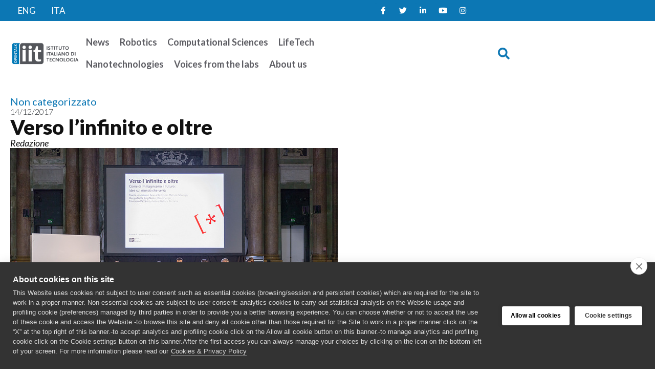

--- FILE ---
content_type: text/html; charset=UTF-8
request_url: https://opentalk.iit.it/en/verso-linfinito-e-oltre/
body_size: 16241
content:
<!doctype html>
<html lang="en-US">
<head>
	<meta charset="UTF-8">
	<meta name="viewport" content="width=device-width, initial-scale=1">
	<link rel="profile" href="https://gmpg.org/xfn/11">
	<meta name='robots' content='index, follow, max-image-preview:large, max-snippet:-1, max-video-preview:-1' />
<link rel="alternate" hreflang="en" href="https://opentalk.iit.it/en/verso-linfinito-e-oltre/" />
<link rel="alternate" hreflang="it" href="https://opentalk.iit.it/verso-linfinito-e-oltre-2/" />
<link rel="alternate" hreflang="x-default" href="https://opentalk.iit.it/verso-linfinito-e-oltre-2/" />

	<!-- This site is optimized with the Yoast SEO plugin v26.7 - https://yoast.com/wordpress/plugins/seo/ -->
	<title>Verso l&#039;infinito e oltre - Talk iit</title>
	<link rel="canonical" href="https://opentalk.iit.it/en/verso-linfinito-e-oltre/" />
	<meta property="og:locale" content="en_US" />
	<meta property="og:type" content="article" />
	<meta property="og:title" content="Verso l&#039;infinito e oltre - Talk iit" />
	<meta property="og:url" content="https://opentalk.iit.it/en/verso-linfinito-e-oltre/" />
	<meta property="og:site_name" content="Talk iit" />
	<meta property="article:published_time" content="2017-12-14T13:46:24+00:00" />
	<meta property="article:modified_time" content="2023-06-15T14:34:59+00:00" />
	<meta property="og:image" content="https://opentalk.iit.it/wp-content/uploads/2023/06/26433668009_dff2c8fc90_z.jpg" />
	<meta property="og:image:width" content="640" />
	<meta property="og:image:height" content="427" />
	<meta property="og:image:type" content="image/jpeg" />
	<meta name="author" content="Redazione" />
	<meta name="twitter:card" content="summary_large_image" />
	<meta name="twitter:label1" content="Written by" />
	<meta name="twitter:data1" content="Redazione" />
	<script type="application/ld+json" class="yoast-schema-graph">{"@context":"https://schema.org","@graph":[{"@type":"Article","@id":"https://opentalk.iit.it/en/verso-linfinito-e-oltre/#article","isPartOf":{"@id":"https://opentalk.iit.it/en/verso-linfinito-e-oltre/"},"author":{"name":"Redazione","@id":"https://opentalk.iit.it/#/schema/person/248a5c4e587564e328149fb77e76a275"},"headline":"Verso l&#8217;infinito e oltre","datePublished":"2017-12-14T13:46:24+00:00","dateModified":"2023-06-15T14:34:59+00:00","mainEntityOfPage":{"@id":"https://opentalk.iit.it/en/verso-linfinito-e-oltre/"},"wordCount":5,"publisher":{"@id":"https://opentalk.iit.it/#organization"},"image":{"@id":"https://opentalk.iit.it/en/verso-linfinito-e-oltre/#primaryimage"},"thumbnailUrl":"https://opentalk.iit.it/wp-content/uploads/2023/06/26433668009_dff2c8fc90_z.jpg","articleSection":["Non categorizzato"],"inLanguage":"en-US"},{"@type":"WebPage","@id":"https://opentalk.iit.it/en/verso-linfinito-e-oltre/","url":"https://opentalk.iit.it/en/verso-linfinito-e-oltre/","name":"Verso l'infinito e oltre - Talk iit","isPartOf":{"@id":"https://opentalk.iit.it/#website"},"primaryImageOfPage":{"@id":"https://opentalk.iit.it/en/verso-linfinito-e-oltre/#primaryimage"},"image":{"@id":"https://opentalk.iit.it/en/verso-linfinito-e-oltre/#primaryimage"},"thumbnailUrl":"https://opentalk.iit.it/wp-content/uploads/2023/06/26433668009_dff2c8fc90_z.jpg","datePublished":"2017-12-14T13:46:24+00:00","dateModified":"2023-06-15T14:34:59+00:00","breadcrumb":{"@id":"https://opentalk.iit.it/en/verso-linfinito-e-oltre/#breadcrumb"},"inLanguage":"en-US","potentialAction":[{"@type":"ReadAction","target":["https://opentalk.iit.it/en/verso-linfinito-e-oltre/"]}]},{"@type":"ImageObject","inLanguage":"en-US","@id":"https://opentalk.iit.it/en/verso-linfinito-e-oltre/#primaryimage","url":"https://opentalk.iit.it/wp-content/uploads/2023/06/26433668009_dff2c8fc90_z.jpg","contentUrl":"https://opentalk.iit.it/wp-content/uploads/2023/06/26433668009_dff2c8fc90_z.jpg","width":640,"height":427},{"@type":"BreadcrumbList","@id":"https://opentalk.iit.it/en/verso-linfinito-e-oltre/#breadcrumb","itemListElement":[{"@type":"ListItem","position":1,"name":"Home","item":"https://opentalk.iit.it/en/"},{"@type":"ListItem","position":2,"name":"Verso l&#8217;infinito e oltre"}]},{"@type":"WebSite","@id":"https://opentalk.iit.it/#website","url":"https://opentalk.iit.it/","name":"Talk iit","description":"IITalk","publisher":{"@id":"https://opentalk.iit.it/#organization"},"potentialAction":[{"@type":"SearchAction","target":{"@type":"EntryPoint","urlTemplate":"https://opentalk.iit.it/?s={search_term_string}"},"query-input":{"@type":"PropertyValueSpecification","valueRequired":true,"valueName":"search_term_string"}}],"inLanguage":"en-US"},{"@type":"Organization","@id":"https://opentalk.iit.it/#organization","name":"Talk iit","url":"https://opentalk.iit.it/","logo":{"@type":"ImageObject","inLanguage":"en-US","@id":"https://opentalk.iit.it/#/schema/logo/image/","url":"https://opentalk.iit.it/wp-content/uploads/2023/04/opentalk-logo.png","contentUrl":"https://opentalk.iit.it/wp-content/uploads/2023/04/opentalk-logo.png","width":802,"height":265,"caption":"Talk iit"},"image":{"@id":"https://opentalk.iit.it/#/schema/logo/image/"}},{"@type":"Person","@id":"https://opentalk.iit.it/#/schema/person/248a5c4e587564e328149fb77e76a275","name":"Redazione","url":"https://opentalk.iit.it/en/author/redazione/"}]}</script>
	<!-- / Yoast SEO plugin. -->


<link rel="alternate" type="application/rss+xml" title="Talk iit &raquo; Feed" href="https://opentalk.iit.it/en/feed/" />
<link rel="alternate" type="application/rss+xml" title="Talk iit &raquo; Comments Feed" href="https://opentalk.iit.it/en/comments/feed/" />
<link rel="alternate" title="oEmbed (JSON)" type="application/json+oembed" href="https://opentalk.iit.it/en/wp-json/oembed/1.0/embed?url=https%3A%2F%2Fopentalk.iit.it%2Fen%2Fverso-linfinito-e-oltre%2F" />
<link rel="alternate" title="oEmbed (XML)" type="text/xml+oembed" href="https://opentalk.iit.it/en/wp-json/oembed/1.0/embed?url=https%3A%2F%2Fopentalk.iit.it%2Fen%2Fverso-linfinito-e-oltre%2F&#038;format=xml" />
<style id='wp-img-auto-sizes-contain-inline-css'>
img:is([sizes=auto i],[sizes^="auto," i]){contain-intrinsic-size:3000px 1500px}
/*# sourceURL=wp-img-auto-sizes-contain-inline-css */
</style>
<link rel='stylesheet' id='hello-elementor-theme-style-css' href='https://opentalk.iit.it/wp-content/themes/hello-elementor/assets/css/theme.css?ver=3.4.5' media='all' />
<link rel='stylesheet' id='jet-menu-hello-css' href='https://opentalk.iit.it/wp-content/plugins/jet-menu/integration/themes/hello-elementor/assets/css/style.css?ver=2.4.18' media='all' />
<link rel='stylesheet' id='sbi_styles-css' href='https://opentalk.iit.it/wp-content/plugins/instagram-feed/css/sbi-styles.min.css?ver=6.10.0' media='all' />
<style id='wp-emoji-styles-inline-css'>

	img.wp-smiley, img.emoji {
		display: inline !important;
		border: none !important;
		box-shadow: none !important;
		height: 1em !important;
		width: 1em !important;
		margin: 0 0.07em !important;
		vertical-align: -0.1em !important;
		background: none !important;
		padding: 0 !important;
	}
/*# sourceURL=wp-emoji-styles-inline-css */
</style>
<link rel='stylesheet' id='wp-block-library-css' href='https://opentalk.iit.it/wp-includes/css/dist/block-library/style.min.css?ver=6.9' media='all' />
<link rel='stylesheet' id='jet-engine-frontend-css' href='https://opentalk.iit.it/wp-content/plugins/jet-engine/assets/css/frontend.css?ver=3.8.2.1' media='all' />
<style id='global-styles-inline-css'>
:root{--wp--preset--aspect-ratio--square: 1;--wp--preset--aspect-ratio--4-3: 4/3;--wp--preset--aspect-ratio--3-4: 3/4;--wp--preset--aspect-ratio--3-2: 3/2;--wp--preset--aspect-ratio--2-3: 2/3;--wp--preset--aspect-ratio--16-9: 16/9;--wp--preset--aspect-ratio--9-16: 9/16;--wp--preset--color--black: #000000;--wp--preset--color--cyan-bluish-gray: #abb8c3;--wp--preset--color--white: #ffffff;--wp--preset--color--pale-pink: #f78da7;--wp--preset--color--vivid-red: #cf2e2e;--wp--preset--color--luminous-vivid-orange: #ff6900;--wp--preset--color--luminous-vivid-amber: #fcb900;--wp--preset--color--light-green-cyan: #7bdcb5;--wp--preset--color--vivid-green-cyan: #00d084;--wp--preset--color--pale-cyan-blue: #8ed1fc;--wp--preset--color--vivid-cyan-blue: #0693e3;--wp--preset--color--vivid-purple: #9b51e0;--wp--preset--gradient--vivid-cyan-blue-to-vivid-purple: linear-gradient(135deg,rgb(6,147,227) 0%,rgb(155,81,224) 100%);--wp--preset--gradient--light-green-cyan-to-vivid-green-cyan: linear-gradient(135deg,rgb(122,220,180) 0%,rgb(0,208,130) 100%);--wp--preset--gradient--luminous-vivid-amber-to-luminous-vivid-orange: linear-gradient(135deg,rgb(252,185,0) 0%,rgb(255,105,0) 100%);--wp--preset--gradient--luminous-vivid-orange-to-vivid-red: linear-gradient(135deg,rgb(255,105,0) 0%,rgb(207,46,46) 100%);--wp--preset--gradient--very-light-gray-to-cyan-bluish-gray: linear-gradient(135deg,rgb(238,238,238) 0%,rgb(169,184,195) 100%);--wp--preset--gradient--cool-to-warm-spectrum: linear-gradient(135deg,rgb(74,234,220) 0%,rgb(151,120,209) 20%,rgb(207,42,186) 40%,rgb(238,44,130) 60%,rgb(251,105,98) 80%,rgb(254,248,76) 100%);--wp--preset--gradient--blush-light-purple: linear-gradient(135deg,rgb(255,206,236) 0%,rgb(152,150,240) 100%);--wp--preset--gradient--blush-bordeaux: linear-gradient(135deg,rgb(254,205,165) 0%,rgb(254,45,45) 50%,rgb(107,0,62) 100%);--wp--preset--gradient--luminous-dusk: linear-gradient(135deg,rgb(255,203,112) 0%,rgb(199,81,192) 50%,rgb(65,88,208) 100%);--wp--preset--gradient--pale-ocean: linear-gradient(135deg,rgb(255,245,203) 0%,rgb(182,227,212) 50%,rgb(51,167,181) 100%);--wp--preset--gradient--electric-grass: linear-gradient(135deg,rgb(202,248,128) 0%,rgb(113,206,126) 100%);--wp--preset--gradient--midnight: linear-gradient(135deg,rgb(2,3,129) 0%,rgb(40,116,252) 100%);--wp--preset--font-size--small: 13px;--wp--preset--font-size--medium: 20px;--wp--preset--font-size--large: 36px;--wp--preset--font-size--x-large: 42px;--wp--preset--spacing--20: 0.44rem;--wp--preset--spacing--30: 0.67rem;--wp--preset--spacing--40: 1rem;--wp--preset--spacing--50: 1.5rem;--wp--preset--spacing--60: 2.25rem;--wp--preset--spacing--70: 3.38rem;--wp--preset--spacing--80: 5.06rem;--wp--preset--shadow--natural: 6px 6px 9px rgba(0, 0, 0, 0.2);--wp--preset--shadow--deep: 12px 12px 50px rgba(0, 0, 0, 0.4);--wp--preset--shadow--sharp: 6px 6px 0px rgba(0, 0, 0, 0.2);--wp--preset--shadow--outlined: 6px 6px 0px -3px rgb(255, 255, 255), 6px 6px rgb(0, 0, 0);--wp--preset--shadow--crisp: 6px 6px 0px rgb(0, 0, 0);}:root { --wp--style--global--content-size: 800px;--wp--style--global--wide-size: 1200px; }:where(body) { margin: 0; }.wp-site-blocks > .alignleft { float: left; margin-right: 2em; }.wp-site-blocks > .alignright { float: right; margin-left: 2em; }.wp-site-blocks > .aligncenter { justify-content: center; margin-left: auto; margin-right: auto; }:where(.wp-site-blocks) > * { margin-block-start: 24px; margin-block-end: 0; }:where(.wp-site-blocks) > :first-child { margin-block-start: 0; }:where(.wp-site-blocks) > :last-child { margin-block-end: 0; }:root { --wp--style--block-gap: 24px; }:root :where(.is-layout-flow) > :first-child{margin-block-start: 0;}:root :where(.is-layout-flow) > :last-child{margin-block-end: 0;}:root :where(.is-layout-flow) > *{margin-block-start: 24px;margin-block-end: 0;}:root :where(.is-layout-constrained) > :first-child{margin-block-start: 0;}:root :where(.is-layout-constrained) > :last-child{margin-block-end: 0;}:root :where(.is-layout-constrained) > *{margin-block-start: 24px;margin-block-end: 0;}:root :where(.is-layout-flex){gap: 24px;}:root :where(.is-layout-grid){gap: 24px;}.is-layout-flow > .alignleft{float: left;margin-inline-start: 0;margin-inline-end: 2em;}.is-layout-flow > .alignright{float: right;margin-inline-start: 2em;margin-inline-end: 0;}.is-layout-flow > .aligncenter{margin-left: auto !important;margin-right: auto !important;}.is-layout-constrained > .alignleft{float: left;margin-inline-start: 0;margin-inline-end: 2em;}.is-layout-constrained > .alignright{float: right;margin-inline-start: 2em;margin-inline-end: 0;}.is-layout-constrained > .aligncenter{margin-left: auto !important;margin-right: auto !important;}.is-layout-constrained > :where(:not(.alignleft):not(.alignright):not(.alignfull)){max-width: var(--wp--style--global--content-size);margin-left: auto !important;margin-right: auto !important;}.is-layout-constrained > .alignwide{max-width: var(--wp--style--global--wide-size);}body .is-layout-flex{display: flex;}.is-layout-flex{flex-wrap: wrap;align-items: center;}.is-layout-flex > :is(*, div){margin: 0;}body .is-layout-grid{display: grid;}.is-layout-grid > :is(*, div){margin: 0;}body{padding-top: 0px;padding-right: 0px;padding-bottom: 0px;padding-left: 0px;}a:where(:not(.wp-element-button)){text-decoration: underline;}:root :where(.wp-element-button, .wp-block-button__link){background-color: #32373c;border-width: 0;color: #fff;font-family: inherit;font-size: inherit;font-style: inherit;font-weight: inherit;letter-spacing: inherit;line-height: inherit;padding-top: calc(0.667em + 2px);padding-right: calc(1.333em + 2px);padding-bottom: calc(0.667em + 2px);padding-left: calc(1.333em + 2px);text-decoration: none;text-transform: inherit;}.has-black-color{color: var(--wp--preset--color--black) !important;}.has-cyan-bluish-gray-color{color: var(--wp--preset--color--cyan-bluish-gray) !important;}.has-white-color{color: var(--wp--preset--color--white) !important;}.has-pale-pink-color{color: var(--wp--preset--color--pale-pink) !important;}.has-vivid-red-color{color: var(--wp--preset--color--vivid-red) !important;}.has-luminous-vivid-orange-color{color: var(--wp--preset--color--luminous-vivid-orange) !important;}.has-luminous-vivid-amber-color{color: var(--wp--preset--color--luminous-vivid-amber) !important;}.has-light-green-cyan-color{color: var(--wp--preset--color--light-green-cyan) !important;}.has-vivid-green-cyan-color{color: var(--wp--preset--color--vivid-green-cyan) !important;}.has-pale-cyan-blue-color{color: var(--wp--preset--color--pale-cyan-blue) !important;}.has-vivid-cyan-blue-color{color: var(--wp--preset--color--vivid-cyan-blue) !important;}.has-vivid-purple-color{color: var(--wp--preset--color--vivid-purple) !important;}.has-black-background-color{background-color: var(--wp--preset--color--black) !important;}.has-cyan-bluish-gray-background-color{background-color: var(--wp--preset--color--cyan-bluish-gray) !important;}.has-white-background-color{background-color: var(--wp--preset--color--white) !important;}.has-pale-pink-background-color{background-color: var(--wp--preset--color--pale-pink) !important;}.has-vivid-red-background-color{background-color: var(--wp--preset--color--vivid-red) !important;}.has-luminous-vivid-orange-background-color{background-color: var(--wp--preset--color--luminous-vivid-orange) !important;}.has-luminous-vivid-amber-background-color{background-color: var(--wp--preset--color--luminous-vivid-amber) !important;}.has-light-green-cyan-background-color{background-color: var(--wp--preset--color--light-green-cyan) !important;}.has-vivid-green-cyan-background-color{background-color: var(--wp--preset--color--vivid-green-cyan) !important;}.has-pale-cyan-blue-background-color{background-color: var(--wp--preset--color--pale-cyan-blue) !important;}.has-vivid-cyan-blue-background-color{background-color: var(--wp--preset--color--vivid-cyan-blue) !important;}.has-vivid-purple-background-color{background-color: var(--wp--preset--color--vivid-purple) !important;}.has-black-border-color{border-color: var(--wp--preset--color--black) !important;}.has-cyan-bluish-gray-border-color{border-color: var(--wp--preset--color--cyan-bluish-gray) !important;}.has-white-border-color{border-color: var(--wp--preset--color--white) !important;}.has-pale-pink-border-color{border-color: var(--wp--preset--color--pale-pink) !important;}.has-vivid-red-border-color{border-color: var(--wp--preset--color--vivid-red) !important;}.has-luminous-vivid-orange-border-color{border-color: var(--wp--preset--color--luminous-vivid-orange) !important;}.has-luminous-vivid-amber-border-color{border-color: var(--wp--preset--color--luminous-vivid-amber) !important;}.has-light-green-cyan-border-color{border-color: var(--wp--preset--color--light-green-cyan) !important;}.has-vivid-green-cyan-border-color{border-color: var(--wp--preset--color--vivid-green-cyan) !important;}.has-pale-cyan-blue-border-color{border-color: var(--wp--preset--color--pale-cyan-blue) !important;}.has-vivid-cyan-blue-border-color{border-color: var(--wp--preset--color--vivid-cyan-blue) !important;}.has-vivid-purple-border-color{border-color: var(--wp--preset--color--vivid-purple) !important;}.has-vivid-cyan-blue-to-vivid-purple-gradient-background{background: var(--wp--preset--gradient--vivid-cyan-blue-to-vivid-purple) !important;}.has-light-green-cyan-to-vivid-green-cyan-gradient-background{background: var(--wp--preset--gradient--light-green-cyan-to-vivid-green-cyan) !important;}.has-luminous-vivid-amber-to-luminous-vivid-orange-gradient-background{background: var(--wp--preset--gradient--luminous-vivid-amber-to-luminous-vivid-orange) !important;}.has-luminous-vivid-orange-to-vivid-red-gradient-background{background: var(--wp--preset--gradient--luminous-vivid-orange-to-vivid-red) !important;}.has-very-light-gray-to-cyan-bluish-gray-gradient-background{background: var(--wp--preset--gradient--very-light-gray-to-cyan-bluish-gray) !important;}.has-cool-to-warm-spectrum-gradient-background{background: var(--wp--preset--gradient--cool-to-warm-spectrum) !important;}.has-blush-light-purple-gradient-background{background: var(--wp--preset--gradient--blush-light-purple) !important;}.has-blush-bordeaux-gradient-background{background: var(--wp--preset--gradient--blush-bordeaux) !important;}.has-luminous-dusk-gradient-background{background: var(--wp--preset--gradient--luminous-dusk) !important;}.has-pale-ocean-gradient-background{background: var(--wp--preset--gradient--pale-ocean) !important;}.has-electric-grass-gradient-background{background: var(--wp--preset--gradient--electric-grass) !important;}.has-midnight-gradient-background{background: var(--wp--preset--gradient--midnight) !important;}.has-small-font-size{font-size: var(--wp--preset--font-size--small) !important;}.has-medium-font-size{font-size: var(--wp--preset--font-size--medium) !important;}.has-large-font-size{font-size: var(--wp--preset--font-size--large) !important;}.has-x-large-font-size{font-size: var(--wp--preset--font-size--x-large) !important;}
:root :where(.wp-block-pullquote){font-size: 1.5em;line-height: 1.6;}
/*# sourceURL=global-styles-inline-css */
</style>
<link rel='stylesheet' id='wpml-legacy-horizontal-list-0-css' href='https://opentalk.iit.it/wp-content/plugins/sitepress-multilingual-cms/templates/language-switchers/legacy-list-horizontal/style.min.css?ver=1' media='all' />
<link rel='stylesheet' id='wpml-menu-item-0-css' href='https://opentalk.iit.it/wp-content/plugins/sitepress-multilingual-cms/templates/language-switchers/menu-item/style.min.css?ver=1' media='all' />
<link rel='stylesheet' id='hello-elementor-css' href='https://opentalk.iit.it/wp-content/themes/hello-elementor/assets/css/reset.css?ver=3.4.5' media='all' />
<link rel='stylesheet' id='hello-elementor-header-footer-css' href='https://opentalk.iit.it/wp-content/themes/hello-elementor/assets/css/header-footer.css?ver=3.4.5' media='all' />
<link rel='stylesheet' id='jet-menu-public-styles-css' href='https://opentalk.iit.it/wp-content/plugins/jet-menu/assets/public/css/public.css?ver=2.4.18' media='all' />
<link rel='stylesheet' id='elementor-frontend-css' href='https://opentalk.iit.it/wp-content/uploads/elementor/css/custom-frontend.min.css?ver=1768358639' media='all' />
<link rel='stylesheet' id='widget-social-icons-css' href='https://opentalk.iit.it/wp-content/plugins/elementor/assets/css/widget-social-icons.min.css?ver=3.34.1' media='all' />
<link rel='stylesheet' id='e-apple-webkit-css' href='https://opentalk.iit.it/wp-content/uploads/elementor/css/custom-apple-webkit.min.css?ver=1768358639' media='all' />
<link rel='stylesheet' id='widget-image-css' href='https://opentalk.iit.it/wp-content/plugins/elementor/assets/css/widget-image.min.css?ver=3.34.1' media='all' />
<link rel='stylesheet' id='widget-search-form-css' href='https://opentalk.iit.it/wp-content/plugins/elementor-pro/assets/css/widget-search-form.min.css?ver=3.34.0' media='all' />
<link rel='stylesheet' id='elementor-icons-shared-0-css' href='https://opentalk.iit.it/wp-content/plugins/elementor/assets/lib/font-awesome/css/fontawesome.min.css?ver=5.15.3' media='all' />
<link rel='stylesheet' id='elementor-icons-fa-solid-css' href='https://opentalk.iit.it/wp-content/plugins/elementor/assets/lib/font-awesome/css/solid.min.css?ver=5.15.3' media='all' />
<link rel='stylesheet' id='widget-post-info-css' href='https://opentalk.iit.it/wp-content/plugins/elementor-pro/assets/css/widget-post-info.min.css?ver=3.34.0' media='all' />
<link rel='stylesheet' id='widget-icon-list-css' href='https://opentalk.iit.it/wp-content/uploads/elementor/css/custom-widget-icon-list.min.css?ver=1768358639' media='all' />
<link rel='stylesheet' id='elementor-icons-fa-regular-css' href='https://opentalk.iit.it/wp-content/plugins/elementor/assets/lib/font-awesome/css/regular.min.css?ver=5.15.3' media='all' />
<link rel='stylesheet' id='widget-heading-css' href='https://opentalk.iit.it/wp-content/plugins/elementor/assets/css/widget-heading.min.css?ver=3.34.1' media='all' />
<link rel='stylesheet' id='widget-share-buttons-css' href='https://opentalk.iit.it/wp-content/plugins/elementor-pro/assets/css/widget-share-buttons.min.css?ver=3.34.0' media='all' />
<link rel='stylesheet' id='elementor-icons-fa-brands-css' href='https://opentalk.iit.it/wp-content/plugins/elementor/assets/lib/font-awesome/css/brands.min.css?ver=5.15.3' media='all' />
<link rel='stylesheet' id='widget-posts-css' href='https://opentalk.iit.it/wp-content/plugins/elementor-pro/assets/css/widget-posts.min.css?ver=3.34.0' media='all' />
<link rel='stylesheet' id='jet-blocks-css' href='https://opentalk.iit.it/wp-content/uploads/elementor/css/custom-jet-blocks.css?ver=1.3.22' media='all' />
<link rel='stylesheet' id='elementor-icons-css' href='https://opentalk.iit.it/wp-content/plugins/elementor/assets/lib/eicons/css/elementor-icons.min.css?ver=5.45.0' media='all' />
<link rel='stylesheet' id='elementor-post-6-css' href='https://opentalk.iit.it/wp-content/uploads/elementor/css/post-6.css?ver=1768358639' media='all' />
<link rel='stylesheet' id='jet-blog-css' href='https://opentalk.iit.it/wp-content/plugins/jet-blog/assets/css/jet-blog.css?ver=2.4.8' media='all' />
<link rel='stylesheet' id='jet-tricks-frontend-css' href='https://opentalk.iit.it/wp-content/plugins/jet-tricks/assets/css/jet-tricks-frontend.css?ver=1.5.9' media='all' />
<link rel='stylesheet' id='font-awesome-5-all-css' href='https://opentalk.iit.it/wp-content/plugins/elementor/assets/lib/font-awesome/css/all.min.css?ver=3.34.1' media='all' />
<link rel='stylesheet' id='font-awesome-4-shim-css' href='https://opentalk.iit.it/wp-content/plugins/elementor/assets/lib/font-awesome/css/v4-shims.min.css?ver=3.34.1' media='all' />
<link rel='stylesheet' id='sbistyles-css' href='https://opentalk.iit.it/wp-content/plugins/instagram-feed/css/sbi-styles.min.css?ver=6.10.0' media='all' />
<link rel='stylesheet' id='elementor-post-25872-css' href='https://opentalk.iit.it/wp-content/uploads/elementor/css/post-25872.css?ver=1768358644' media='all' />
<link rel='stylesheet' id='elementor-post-25874-css' href='https://opentalk.iit.it/wp-content/uploads/elementor/css/post-25874.css?ver=1768358644' media='all' />
<link rel='stylesheet' id='elementor-post-25868-css' href='https://opentalk.iit.it/wp-content/uploads/elementor/css/post-25868.css?ver=1768358644' media='all' />
<link rel='stylesheet' id='hello-elementor-child-style-css' href='https://opentalk.iit.it/wp-content/themes/hello-theme-child-master/style.css?ver=1.0.0' media='all' />
<link rel='stylesheet' id='elementor-gf-lato-css' href='https://fonts.googleapis.com/css?family=Lato:100,100italic,200,200italic,300,300italic,400,400italic,500,500italic,600,600italic,700,700italic,800,800italic,900,900italic&#038;display=auto' media='all' />
<script id="wpml-cookie-js-extra">
var wpml_cookies = {"wp-wpml_current_language":{"value":"en","expires":1,"path":"/"}};
var wpml_cookies = {"wp-wpml_current_language":{"value":"en","expires":1,"path":"/"}};
//# sourceURL=wpml-cookie-js-extra
</script>
<script src="https://opentalk.iit.it/wp-content/plugins/sitepress-multilingual-cms/res/js/cookies/language-cookie.js?ver=486900" id="wpml-cookie-js" defer data-wp-strategy="defer"></script>
<script src="https://opentalk.iit.it/wp-includes/js/jquery/jquery.min.js?ver=3.7.1" id="jquery-core-js"></script>
<script src="https://opentalk.iit.it/wp-includes/js/jquery/jquery-migrate.min.js?ver=3.4.1" id="jquery-migrate-js"></script>
<script src="https://opentalk.iit.it/wp-content/plugins/elementor/assets/lib/font-awesome/js/v4-shims.min.js?ver=3.34.1" id="font-awesome-4-shim-js"></script>
<link rel="https://api.w.org/" href="https://opentalk.iit.it/en/wp-json/" /><link rel="alternate" title="JSON" type="application/json" href="https://opentalk.iit.it/en/wp-json/wp/v2/posts/18051" /><link rel="EditURI" type="application/rsd+xml" title="RSD" href="https://opentalk.iit.it/xmlrpc.php?rsd" />
<meta name="generator" content="WordPress 6.9" />
<link rel='shortlink' href='https://opentalk.iit.it/en/?p=18051' />
<meta name="generator" content="WPML ver:4.8.6 stt:1,27;" />
<meta name="generator" content="Elementor 3.34.1; features: additional_custom_breakpoints; settings: css_print_method-external, google_font-enabled, font_display-auto">
			<style>
				.e-con.e-parent:nth-of-type(n+4):not(.e-lazyloaded):not(.e-no-lazyload),
				.e-con.e-parent:nth-of-type(n+4):not(.e-lazyloaded):not(.e-no-lazyload) * {
					background-image: none !important;
				}
				@media screen and (max-height: 1024px) {
					.e-con.e-parent:nth-of-type(n+3):not(.e-lazyloaded):not(.e-no-lazyload),
					.e-con.e-parent:nth-of-type(n+3):not(.e-lazyloaded):not(.e-no-lazyload) * {
						background-image: none !important;
					}
				}
				@media screen and (max-height: 640px) {
					.e-con.e-parent:nth-of-type(n+2):not(.e-lazyloaded):not(.e-no-lazyload),
					.e-con.e-parent:nth-of-type(n+2):not(.e-lazyloaded):not(.e-no-lazyload) * {
						background-image: none !important;
					}
				}
			</style>
			<link rel="icon" href="https://opentalk.iit.it/wp-content/uploads/2023/04/icona.png" sizes="32x32" />
<link rel="icon" href="https://opentalk.iit.it/wp-content/uploads/2023/04/icona.png" sizes="192x192" />
<link rel="apple-touch-icon" href="https://opentalk.iit.it/wp-content/uploads/2023/04/icona.png" />
<meta name="msapplication-TileImage" content="https://opentalk.iit.it/wp-content/uploads/2023/04/icona.png" />
		<style id="wp-custom-css">
			hr {
    margin-top: 1rem !important;
    margin-bottom: 1rem !important; 
    border: 0;
    border-top: 1px solid rgba(0, 0, 0, 0.1);
}		</style>
		</head>
<body class="wp-singular post-template-default single single-post postid-18051 single-format-standard wp-custom-logo wp-embed-responsive wp-theme-hello-elementor wp-child-theme-hello-theme-child-master hello-elementor-default jet-mega-menu-location elementor-default elementor-kit-6 elementor-page-25868">


<a class="skip-link screen-reader-text" href="#content">Skip to content</a>

		<header data-elementor-type="header" data-elementor-id="25872" class="elementor elementor-25872 elementor-12999 elementor-location-header" data-elementor-post-type="elementor_library">
			<div class="elementor-element elementor-element-e8c3e06 e-flex e-con-boxed e-con e-parent" data-id="e8c3e06" data-element_type="container" data-settings="{&quot;jet_parallax_layout_list&quot;:[],&quot;background_background&quot;:&quot;classic&quot;}">
					<div class="e-con-inner">
		<div class="elementor-element elementor-element-5a098ba e-con-full e-flex e-con e-child" data-id="5a098ba" data-element_type="container" data-settings="{&quot;jet_parallax_layout_list&quot;:[]}">
				<div class="elementor-element elementor-element-5a0412e jet-nav-align-flex-start elementor-widget elementor-widget-jet-nav-menu" data-id="5a0412e" data-element_type="widget" data-widget_type="jet-nav-menu.default">
				<div class="elementor-widget-container">
					<nav class="jet-nav-wrap m-layout-mobile"><div class="menu-lingue-container"><div class="jet-nav m-layout-mobile jet-nav--horizontal"><div class="menu-item wpml-ls-slot-2295 wpml-ls-item wpml-ls-item-en wpml-ls-current-language wpml-ls-menu-item wpml-ls-first-item menu-item-type-wpml_ls_menu_item menu-item-object-wpml_ls_menu_item jet-nav__item-wpml-ls-2295-en jet-nav__item"><a href="https://opentalk.iit.it/en/verso-linfinito-e-oltre/" class="menu-item-link menu-item-link-depth-0 menu-item-link-top" role="menuitem"><span class="jet-nav-link-text"><span class="wpml-ls-native" lang="en">ENG</span></span></a></div>
<div class="menu-item wpml-ls-slot-2295 wpml-ls-item wpml-ls-item-it wpml-ls-menu-item wpml-ls-last-item menu-item-type-wpml_ls_menu_item menu-item-object-wpml_ls_menu_item jet-nav__item-wpml-ls-2295-it jet-nav__item"><a title="Switch to ITA" href="https://opentalk.iit.it/verso-linfinito-e-oltre-2/" class="menu-item-link menu-item-link-depth-0 menu-item-link-top" aria-label="Switch to ITA" role="menuitem"><span class="jet-nav-link-text"><span class="wpml-ls-native" lang="it">ITA</span></span></a></div>
</div></div></nav>				</div>
				</div>
				</div>
		<div class="elementor-element elementor-element-b9cc8b5 e-con-full e-flex e-con e-child" data-id="b9cc8b5" data-element_type="container" data-settings="{&quot;jet_parallax_layout_list&quot;:[]}">
				<div class="elementor-element elementor-element-72a52d9 elementor-shape-rounded elementor-grid-0 e-grid-align-center elementor-widget elementor-widget-social-icons" data-id="72a52d9" data-element_type="widget" data-widget_type="social-icons.default">
				<div class="elementor-widget-container">
							<div class="elementor-social-icons-wrapper elementor-grid" role="list">
							<span class="elementor-grid-item" role="listitem">
					<a class="elementor-icon elementor-social-icon elementor-social-icon-facebook-f elementor-repeater-item-c07361c" href="https://www.facebook.com/IITalk/" target="_blank">
						<span class="elementor-screen-only">Facebook-f</span>
						<i aria-hidden="true" class="fab fa-facebook-f"></i>					</a>
				</span>
							<span class="elementor-grid-item" role="listitem">
					<a class="elementor-icon elementor-social-icon elementor-social-icon-twitter elementor-repeater-item-a3d3426" href="https://twitter.com/iitalk" target="_blank">
						<span class="elementor-screen-only">Twitter</span>
						<i aria-hidden="true" class="fab fa-twitter"></i>					</a>
				</span>
							<span class="elementor-grid-item" role="listitem">
					<a class="elementor-icon elementor-social-icon elementor-social-icon-linkedin-in elementor-repeater-item-7ecd6b8" href="https://www.linkedin.com/company/istitutoitalianoditecnologia/" target="_blank">
						<span class="elementor-screen-only">Linkedin-in</span>
						<i aria-hidden="true" class="fab fa-linkedin-in"></i>					</a>
				</span>
							<span class="elementor-grid-item" role="listitem">
					<a class="elementor-icon elementor-social-icon elementor-social-icon-youtube elementor-repeater-item-93bdf90" href="https://www.youtube.com/user/IITVideos" target="_blank">
						<span class="elementor-screen-only">Youtube</span>
						<i aria-hidden="true" class="fab fa-youtube"></i>					</a>
				</span>
							<span class="elementor-grid-item" role="listitem">
					<a class="elementor-icon elementor-social-icon elementor-social-icon-instagram elementor-repeater-item-8db1611" href="https://www.instagram.com/istitutoitalianoditecnologia/" target="_blank">
						<span class="elementor-screen-only">Instagram</span>
						<i aria-hidden="true" class="fab fa-instagram"></i>					</a>
				</span>
					</div>
						</div>
				</div>
				</div>
					</div>
				</div>
		<div class="elementor-element elementor-element-1f0c41f e-flex e-con-boxed e-con e-parent" data-id="1f0c41f" data-element_type="container" data-settings="{&quot;background_background&quot;:&quot;classic&quot;,&quot;jet_parallax_layout_list&quot;:[]}">
					<div class="e-con-inner">
		<div class="elementor-element elementor-element-cdc0bae e-con-full e-flex e-con e-child" data-id="cdc0bae" data-element_type="container" data-settings="{&quot;jet_parallax_layout_list&quot;:[]}">
				<div class="elementor-element elementor-element-88cacf6 elementor-widget elementor-widget-theme-site-logo elementor-widget-image" data-id="88cacf6" data-element_type="widget" data-widget_type="theme-site-logo.default">
				<div class="elementor-widget-container">
											<a href="https://opentalk.iit.it/en/">
			<img width="802" height="265" src="https://opentalk.iit.it/wp-content/uploads/2023/04/opentalk-logo.png" class="attachment-full size-full wp-image-13018" alt="" srcset="https://opentalk.iit.it/wp-content/uploads/2023/04/opentalk-logo.png 802w, https://opentalk.iit.it/wp-content/uploads/2023/04/opentalk-logo-300x99.png 300w, https://opentalk.iit.it/wp-content/uploads/2023/04/opentalk-logo-768x254.png 768w" sizes="(max-width: 802px) 100vw, 802px" />				</a>
											</div>
				</div>
				</div>
		<div class="elementor-element elementor-element-25f9fba e-con-full e-flex e-con e-child" data-id="25f9fba" data-element_type="container" data-settings="{&quot;jet_parallax_layout_list&quot;:[]}">
				<div class="elementor-element elementor-element-2580bac elementor-hidden-tablet elementor-hidden-mobile jet-nav-align-flex-start elementor-widget elementor-widget-jet-nav-menu" data-id="2580bac" data-element_type="widget" data-widget_type="jet-nav-menu.default">
				<div class="elementor-widget-container">
					<nav class="jet-nav-wrap m-layout-tablet"><div class="menu-mainmenu-container"><div class="jet-nav m-layout-tablet jet-nav--horizontal"><div class="menu-item menu-item-type-taxonomy menu-item-object-category jet-nav__item-27891 jet-nav__item"><a href="https://opentalk.iit.it/en/category/news-en/" class="menu-item-link menu-item-link-depth-0 menu-item-link-top"><span class="jet-nav-link-text">News</span></a></div>
<div class="menu-item menu-item-type-taxonomy menu-item-object-category jet-nav__item-15851 jet-nav__item"><a href="https://opentalk.iit.it/en/category/en-robotics/" class="menu-item-link menu-item-link-depth-0 menu-item-link-top"><span class="jet-nav-link-text">Robotics</span></a></div>
<div class="menu-item menu-item-type-taxonomy menu-item-object-category jet-nav__item-15854 jet-nav__item"><a href="https://opentalk.iit.it/en/category/computational-sciences/" class="menu-item-link menu-item-link-depth-0 menu-item-link-top"><span class="jet-nav-link-text">Computational Sciences</span></a></div>
<div class="menu-item menu-item-type-taxonomy menu-item-object-category jet-nav__item-15853 jet-nav__item"><a href="https://opentalk.iit.it/en/category/life-science-en/" class="menu-item-link menu-item-link-depth-0 menu-item-link-top"><span class="jet-nav-link-text">LifeTech</span></a></div>
<div class="menu-item menu-item-type-taxonomy menu-item-object-category jet-nav__item-15852 jet-nav__item"><a href="https://opentalk.iit.it/en/category/en-nanotechnologies/" class="menu-item-link menu-item-link-depth-0 menu-item-link-top"><span class="jet-nav-link-text">Nanotechnologies</span></a></div>
<div class="menu-item menu-item-type-post_type menu-item-object-page jet-nav__item-25326 jet-nav__item"><a href="https://opentalk.iit.it/en/voices-from-the-labs/" class="menu-item-link menu-item-link-depth-0 menu-item-link-top"><span class="jet-nav-link-text">Voices from the labs</span></a></div>
<div class="menu-item menu-item-type-post_type menu-item-object-page jet-nav__item-14470 jet-nav__item"><a href="https://opentalk.iit.it/en/about-us/" class="menu-item-link menu-item-link-depth-0 menu-item-link-top"><span class="jet-nav-link-text">About us</span></a></div>
</div></div></nav>				</div>
				</div>
				<div class="elementor-element elementor-element-ce2ac30 elementor-hidden-desktop elementor-hidden-laptop elementor-view-default elementor-widget elementor-widget-icon" data-id="ce2ac30" data-element_type="widget" data-widget_type="icon.default">
				<div class="elementor-widget-container">
							<div class="elementor-icon-wrapper">
			<div class="elementor-icon">
			<svg xmlns="http://www.w3.org/2000/svg" width="32.269" height="19.122" viewBox="0 0 32.269 19.122"><g id="Raggruppa_5676" data-name="Raggruppa 5676" transform="translate(-370.656 -504.278)"><path id="Tracciato_9844" data-name="Tracciato 9844" d="M30.469,0H0" transform="translate(371.556 505.178)" fill="none" stroke="#161a14" stroke-linecap="round" stroke-width="1.8"></path><path id="Tracciato_9843" data-name="Tracciato 9843" d="M30.469,0H0" transform="translate(371.556 513.839)" fill="none" stroke="#161a14" stroke-linecap="round" stroke-width="1.8"></path><path id="Tracciato_9842" data-name="Tracciato 9842" d="M30.469,0H0" transform="translate(371.556 522.5)" fill="none" stroke="#161a14" stroke-linecap="round" stroke-width="1.8"></path></g></svg>			</div>
		</div>
						</div>
				</div>
				</div>
		<div class="elementor-element elementor-element-f318397 e-con-full e-flex e-con e-child" data-id="f318397" data-element_type="container" data-settings="{&quot;jet_parallax_layout_list&quot;:[]}">
				<div class="elementor-element elementor-element-213a439 elementor-search-form--skin-full_screen elementor-widget elementor-widget-search-form" data-id="213a439" data-element_type="widget" data-settings="{&quot;skin&quot;:&quot;full_screen&quot;}" data-widget_type="search-form.default">
				<div class="elementor-widget-container">
							<search role="search">
			<form class="elementor-search-form" action="https://opentalk.iit.it/en/" method="get">
												<div class="elementor-search-form__toggle" role="button" tabindex="0" aria-label="Search">
					<i aria-hidden="true" class="fas fa-search"></i>				</div>
								<div class="elementor-search-form__container">
					<label class="elementor-screen-only" for="elementor-search-form-213a439">Search</label>

					
					<input id="elementor-search-form-213a439" placeholder="Cerca..." class="elementor-search-form__input" type="search" name="s" value="">
					<input type='hidden' name='lang' value='en' />
					
										<div class="dialog-lightbox-close-button dialog-close-button" role="button" tabindex="0" aria-label="Close this search box.">
						<i aria-hidden="true" class="eicon-close"></i>					</div>
									</div>
			</form>
		</search>
						</div>
				</div>
				</div>
					</div>
				</div>
				</header>
				<div data-elementor-type="single-post" data-elementor-id="25868" class="elementor elementor-25868 elementor-13028 elementor-location-single post-18051 post type-post status-publish format-standard has-post-thumbnail hentry category-non-categorizzato" data-elementor-post-type="elementor_library">
			<div class="elementor-element elementor-element-41c9554 e-flex e-con-boxed e-con e-parent" data-id="41c9554" data-element_type="container" data-settings="{&quot;jet_parallax_layout_list&quot;:[]}">
					<div class="e-con-inner">
		<div class="elementor-element elementor-element-61080aa e-con-full e-flex e-con e-child" data-id="61080aa" data-element_type="container" data-settings="{&quot;jet_parallax_layout_list&quot;:[]}">
				<div class="elementor-element elementor-element-fb9f8d3 elementor-widget elementor-widget-post-info" data-id="fb9f8d3" data-element_type="widget" data-widget_type="post-info.default">
				<div class="elementor-widget-container">
							<ul class="elementor-inline-items elementor-icon-list-items elementor-post-info">
								<li class="elementor-icon-list-item elementor-repeater-item-2e25c44 elementor-inline-item" itemprop="about">
													<span class="elementor-icon-list-text elementor-post-info__item elementor-post-info__item--type-terms">
										<span class="elementor-post-info__terms-list">
				<span class="elementor-post-info__terms-list-item">Non categorizzato</span>				</span>
					</span>
								</li>
				</ul>
						</div>
				</div>
				<div class="elementor-element elementor-element-ee3cd95 elementor-widget elementor-widget-post-info" data-id="ee3cd95" data-element_type="widget" data-widget_type="post-info.default">
				<div class="elementor-widget-container">
							<ul class="elementor-inline-items elementor-icon-list-items elementor-post-info">
								<li class="elementor-icon-list-item elementor-repeater-item-ce881c3 elementor-inline-item" itemprop="datePublished">
													<span class="elementor-icon-list-text elementor-post-info__item elementor-post-info__item--type-date">
										<time>14/12/2017</time>					</span>
								</li>
				</ul>
						</div>
				</div>
				<div class="elementor-element elementor-element-ed5c2fa elementor-widget elementor-widget-theme-post-title elementor-page-title elementor-widget-heading" data-id="ed5c2fa" data-element_type="widget" data-widget_type="theme-post-title.default">
				<div class="elementor-widget-container">
					<h1 class="elementor-heading-title elementor-size-default">Verso l&#8217;infinito e oltre</h1>				</div>
				</div>
				<div class="elementor-element elementor-element-9279459 elementor-widget elementor-widget-post-info" data-id="9279459" data-element_type="widget" data-widget_type="post-info.default">
				<div class="elementor-widget-container">
							<ul class="elementor-inline-items elementor-icon-list-items elementor-post-info">
								<li class="elementor-icon-list-item elementor-repeater-item-aaca895 elementor-inline-item" itemprop="author">
						<a href="https://opentalk.iit.it/en/author/redazione/">
														<span class="elementor-icon-list-text elementor-post-info__item elementor-post-info__item--type-author">
										Redazione					</span>
									</a>
				</li>
				</ul>
						</div>
				</div>
				<div class="elementor-element elementor-element-83146b8 elementor-widget elementor-widget-theme-post-featured-image elementor-widget-image" data-id="83146b8" data-element_type="widget" data-widget_type="theme-post-featured-image.default">
				<div class="elementor-widget-container">
															<img width="640" height="427" src="https://opentalk.iit.it/wp-content/uploads/2023/06/26433668009_dff2c8fc90_z.jpg" class="attachment-full size-full wp-image-18057" alt="" srcset="https://opentalk.iit.it/wp-content/uploads/2023/06/26433668009_dff2c8fc90_z.jpg 640w, https://opentalk.iit.it/wp-content/uploads/2023/06/26433668009_dff2c8fc90_z-300x200.jpg 300w" sizes="(max-width: 640px) 100vw, 640px" />															</div>
				</div>
		<div class="elementor-element elementor-element-ec3ed3c e-flex e-con-boxed e-con e-child" data-id="ec3ed3c" data-element_type="container" data-settings="{&quot;jet_parallax_layout_list&quot;:[]}">
					<div class="e-con-inner">
				<div class="elementor-element elementor-element-5c2d7e1 elementor-widget elementor-widget-text-editor" data-id="5c2d7e1" data-element_type="widget" data-widget_type="text-editor.default">
				<div class="elementor-widget-container">
									<p>Share</p>								</div>
				</div>
				<div class="elementor-element elementor-element-e0a1ff0 elementor-share-buttons--view-icon elementor-share-buttons--skin-minimal elementor-share-buttons--shape-rounded elementor-share-buttons--color-custom elementor-grid-0 elementor-widget elementor-widget-share-buttons" data-id="e0a1ff0" data-element_type="widget" data-widget_type="share-buttons.default">
				<div class="elementor-widget-container">
							<div class="elementor-grid" role="list">
								<div class="elementor-grid-item" role="listitem">
						<div class="elementor-share-btn elementor-share-btn_facebook" role="button" tabindex="0" aria-label="Share on facebook">
															<span class="elementor-share-btn__icon">
								<i class="fab fa-facebook" aria-hidden="true"></i>							</span>
																				</div>
					</div>
									<div class="elementor-grid-item" role="listitem">
						<div class="elementor-share-btn elementor-share-btn_twitter" role="button" tabindex="0" aria-label="Share on twitter">
															<span class="elementor-share-btn__icon">
								<i class="fab fa-twitter" aria-hidden="true"></i>							</span>
																				</div>
					</div>
									<div class="elementor-grid-item" role="listitem">
						<div class="elementor-share-btn elementor-share-btn_linkedin" role="button" tabindex="0" aria-label="Share on linkedin">
															<span class="elementor-share-btn__icon">
								<i class="fab fa-linkedin" aria-hidden="true"></i>							</span>
																				</div>
					</div>
									<div class="elementor-grid-item" role="listitem">
						<div class="elementor-share-btn elementor-share-btn_email" role="button" tabindex="0" aria-label="Share on email">
															<span class="elementor-share-btn__icon">
								<i class="fas fa-envelope" aria-hidden="true"></i>							</span>
																				</div>
					</div>
						</div>
						</div>
				</div>
					</div>
				</div>
				<div class="elementor-element elementor-element-5a60cd7 elementor-widget elementor-widget-post-info" data-id="5a60cd7" data-element_type="widget" data-widget_type="post-info.default">
				<div class="elementor-widget-container">
							<ul class="elementor-inline-items elementor-icon-list-items elementor-post-info">
								<li class="elementor-icon-list-item elementor-repeater-item-70851eb elementor-inline-item" itemprop="about">
													<span class="elementor-icon-list-text elementor-post-info__item elementor-post-info__item--type-terms">
										<span class="elementor-post-info__terms-list">
				<a href="https://opentalk.iit.it/en/category/non-categorizzato/" class="elementor-post-info__terms-list-item">Non categorizzato</a>				</span>
					</span>
								</li>
				</ul>
						</div>
				</div>
				</div>
		<div class="elementor-element elementor-element-4c2b747 e-con-full e-flex e-con e-child" data-id="4c2b747" data-element_type="container" data-settings="{&quot;jet_parallax_layout_list&quot;:[]}">
				<div class="elementor-element elementor-element-e1f5274 elementor-widget elementor-widget-heading" data-id="e1f5274" data-element_type="widget" data-widget_type="heading.default">
				<div class="elementor-widget-container">
					<h2 class="elementor-heading-title elementor-size-default">Read more</h2>				</div>
				</div>
				<div class="elementor-element elementor-element-43f2acf elementor-grid-4 elementor-grid-laptop-2 elementor-grid-tablet-2 elementor-grid-mobile-1 elementor-posts--thumbnail-top elementor-widget elementor-widget-posts" data-id="43f2acf" data-element_type="widget" data-settings="{&quot;classic_columns&quot;:&quot;4&quot;,&quot;classic_columns_laptop&quot;:&quot;2&quot;,&quot;classic_columns_tablet&quot;:&quot;2&quot;,&quot;classic_columns_mobile&quot;:&quot;1&quot;,&quot;classic_row_gap&quot;:{&quot;unit&quot;:&quot;px&quot;,&quot;size&quot;:35,&quot;sizes&quot;:[]},&quot;classic_row_gap_laptop&quot;:{&quot;unit&quot;:&quot;px&quot;,&quot;size&quot;:&quot;&quot;,&quot;sizes&quot;:[]},&quot;classic_row_gap_tablet&quot;:{&quot;unit&quot;:&quot;px&quot;,&quot;size&quot;:&quot;&quot;,&quot;sizes&quot;:[]},&quot;classic_row_gap_mobile&quot;:{&quot;unit&quot;:&quot;px&quot;,&quot;size&quot;:&quot;&quot;,&quot;sizes&quot;:[]}}" data-widget_type="posts.classic">
				<div class="elementor-widget-container">
							<div class="elementor-posts-container elementor-posts elementor-posts--skin-classic elementor-grid" role="list">
				<article class="elementor-post elementor-grid-item post-25742 post type-post status-publish format-standard has-post-thumbnail hentry category-non-categorizzato tag-center_for_life_nano_and_neuro_science-en tag-gian_gaetano_tartaglia-en tag-giancarlo_ruocco-en tag-nanotechnologies_for_neurosciences-en tag-rna_systems_biology-en" role="listitem">
				<a class="elementor-post__thumbnail__link" href="https://opentalk.iit.it/en/a-new-microscope-generation-for-in-vivo-imaging-of-cells-mechanics/" tabindex="-1" >
			<div class="elementor-post__thumbnail"><img width="800" height="600" src="https://opentalk.iit.it/wp-content/uploads/2023/11/Micro4Pap-1024x768.jpg" class="attachment-large size-large wp-image-25470" alt="" /></div>
		</a>
				<div class="elementor-post__text">
				<h3 class="elementor-post__title">
			<a href="https://opentalk.iit.it/en/a-new-microscope-generation-for-in-vivo-imaging-of-cells-mechanics/" >
				A new microscope generation for in-vivo imaging of cells mechanics			</a>
		</h3>
				</div>
				</article>
				<article class="elementor-post elementor-grid-item post-25793 post type-post status-publish format-standard has-post-thumbnail hentry category-non-categorizzato" role="listitem">
				<a class="elementor-post__thumbnail__link" href="https://opentalk.iit.it/en/financing-and-communicating-basic-research-for-the-future-of-europe/" tabindex="-1" >
			<div class="elementor-post__thumbnail"><img width="800" height="600" src="https://opentalk.iit.it/wp-content/uploads/2023/11/Presidente-ERC-Maria-Leptin-1024x768.jpg" class="attachment-large size-large wp-image-25585" alt="" /></div>
		</a>
				<div class="elementor-post__text">
				<h3 class="elementor-post__title">
			<a href="https://opentalk.iit.it/en/financing-and-communicating-basic-research-for-the-future-of-europe/" >
				Financing and communicating basic research for the future of Europe			</a>
		</h3>
				</div>
				</article>
				<article class="elementor-post elementor-grid-item post-25801 post type-post status-publish format-standard hentry category-non-categorizzato tag-ferruccio_pisanello-en tag-massimo_de_vittorio-en tag-multifunctional_neural_interfaces_with_deep_brain_regions-en tag-smart_healthcare_technologies-en" role="listitem">
				<div class="elementor-post__text">
				<h3 class="elementor-post__title">
			<a href="https://opentalk.iit.it/en/micro-electrodes-integrated-with-an-ultra-thin-optical-probe-to-study-the-brain/" >
				Micro-electrodes integrated with an ultra-thin optical probe to study the brain			</a>
		</h3>
				</div>
				</article>
				<article class="elementor-post elementor-grid-item post-17222 post type-post status-publish format-standard has-post-thumbnail hentry category-non-categorizzato tag-antonio_ambrosio-en tag-antonio_ambrosio_iit-en tag-vectorial_nano_imaging-en tag-vectorial_nano_imaging_iit-en" role="listitem">
				<a class="elementor-post__thumbnail__link" href="https://opentalk.iit.it/en/towards-smart-optical-lenses-for-privacy-enhancing-surveillance-cameras/" tabindex="-1" >
			<div class="elementor-post__thumbnail"><img width="800" height="566" src="https://opentalk.iit.it/wp-content/uploads/2023/06/LOGO_ERC-FLAG_EU.ai_.ps_-1024x724.jpg" class="attachment-large size-large wp-image-17228" alt="" /></div>
		</a>
				<div class="elementor-post__text">
				<h3 class="elementor-post__title">
			<a href="https://opentalk.iit.it/en/towards-smart-optical-lenses-for-privacy-enhancing-surveillance-cameras/" >
				Towards smart optical lenses for privacy-enhancing surveillance cameras			</a>
		</h3>
				</div>
				</article>
				</div>
		
						</div>
				</div>
				</div>
					</div>
				</div>
				</div>
				<footer data-elementor-type="footer" data-elementor-id="25874" class="elementor elementor-25874 elementor-13042 elementor-location-footer" data-elementor-post-type="elementor_library">
			<div class="elementor-element elementor-element-3ca04b8 e-flex e-con-boxed e-con e-parent" data-id="3ca04b8" data-element_type="container" data-settings="{&quot;jet_parallax_layout_list&quot;:[],&quot;background_background&quot;:&quot;classic&quot;}">
					<div class="e-con-inner">
		<div class="elementor-element elementor-element-2a1948c e-con-full e-flex e-con e-child" data-id="2a1948c" data-element_type="container" data-settings="{&quot;jet_parallax_layout_list&quot;:[]}">
				<div class="elementor-element elementor-element-260cbe8 elementor-widget elementor-widget-image" data-id="260cbe8" data-element_type="widget" data-widget_type="image.default">
				<div class="elementor-widget-container">
															<img width="800" height="264" src="https://opentalk.iit.it/wp-content/uploads/2023/04/opentalk-logo.png" class="attachment-large size-large wp-image-14459" alt="" srcset="https://opentalk.iit.it/wp-content/uploads/2023/04/opentalk-logo.png 802w, https://opentalk.iit.it/wp-content/uploads/2023/04/opentalk-logo-300x99.png 300w, https://opentalk.iit.it/wp-content/uploads/2023/04/opentalk-logo-768x254.png 768w" sizes="(max-width: 800px) 100vw, 800px" />															</div>
				</div>
				</div>
		<div class="elementor-element elementor-element-58d3fee e-con-full e-flex e-con e-child" data-id="58d3fee" data-element_type="container" data-settings="{&quot;jet_parallax_layout_list&quot;:[]}">
				<div class="elementor-element elementor-element-2fee03b elementor-widget elementor-widget-text-editor" data-id="2fee03b" data-element_type="widget" data-widget_type="text-editor.default">
				<div class="elementor-widget-container">
									<p>Copyright ©2019 Istituto Italiano di Tecnologia<br />Via Morego, 30 16163 Genova, Italia.<br />Tel: +39 010 71781. C.F. 97329350587 &#8211; P.I. 09198791007</p><p>Testata giornalistica online IIT OPENTALK · Reg. n°08/2018 al Tribunale di Genova in data 05/09/2018</p><p><a href="/privacy">Privacy</a></p>								</div>
				</div>
				</div>
					</div>
				</div>
				</footer>
		
<script type='text/javascript'>
/* <![CDATA[ */
var hasJetBlogPlaylist = 0;
/* ]]> */
</script>
<script type="speculationrules">
{"prefetch":[{"source":"document","where":{"and":[{"href_matches":"/en/*"},{"not":{"href_matches":["/wp-*.php","/wp-admin/*","/wp-content/uploads/*","/wp-content/*","/wp-content/plugins/*","/wp-content/themes/hello-theme-child-master/*","/wp-content/themes/hello-elementor/*","/en/*\\?(.+)"]}},{"not":{"selector_matches":"a[rel~=\"nofollow\"]"}},{"not":{"selector_matches":".no-prefetch, .no-prefetch a"}}]},"eagerness":"conservative"}]}
</script>
<script src="https://cookiehub.net/c2/8f943ddb.js"></script>
	<script type="text/javascript">
		document.addEventListener("DOMContentLoaded", function(event) {
			var cpm = {};
			window.cookiehub.load(cpm);
		});
	</script>					<script type="text/x-template" id="mobile-menu-item-template"><li
	:id="'jet-mobile-menu-item-'+itemDataObject.itemId"
	:class="itemClasses"
>
	<div
		class="jet-mobile-menu__item-inner"
		tabindex="0"
		:aria-label="itemDataObject.name"
        aria-expanded="false"
		v-on:click="itemSubHandler"
		v-on:keyup.enter="itemSubHandler"
	>
		<a
			:class="itemLinkClasses"
			:href="itemDataObject.url"
			:rel="itemDataObject.xfn"
			:title="itemDataObject.attrTitle"
			:target="itemDataObject.target"
		>
			<div class="jet-menu-item-wrapper">
				<div
					class="jet-menu-icon"
					v-if="isIconVisible"
					v-html="itemIconHtml"
				></div>
				<div class="jet-menu-name">
					<span
						class="jet-menu-label"
						v-if="isLabelVisible"
						v-html="itemDataObject.name"
					></span>
					<small
						class="jet-menu-desc"
						v-if="isDescVisible"
						v-html="itemDataObject.description"
					></small>
				</div>
				<div
					class="jet-menu-badge"
					v-if="isBadgeVisible"
				>
					<div class="jet-menu-badge__inner" v-html="itemDataObject.badgeContent"></div>
				</div>
			</div>
		</a>
		<span
			class="jet-dropdown-arrow"
			v-if="isSub && !templateLoadStatus"
			v-html="dropdownIconHtml"
			v-on:click="markerSubHandler"
		>
		</span>
		<div
			class="jet-mobile-menu__template-loader"
			v-if="templateLoadStatus"
		>
			<svg xmlns:svg="http://www.w3.org/2000/svg" xmlns="http://www.w3.org/2000/svg" xmlns:xlink="http://www.w3.org/1999/xlink" version="1.0" width="24px" height="25px" viewBox="0 0 128 128" xml:space="preserve">
				<g>
					<linearGradient :id="'linear-gradient-'+itemDataObject.itemId">
						<stop offset="0%" :stop-color="loaderColor" stop-opacity="0"/>
						<stop offset="100%" :stop-color="loaderColor" stop-opacity="1"/>
					</linearGradient>
				<path d="M63.85 0A63.85 63.85 0 1 1 0 63.85 63.85 63.85 0 0 1 63.85 0zm.65 19.5a44 44 0 1 1-44 44 44 44 0 0 1 44-44z" :fill="'url(#linear-gradient-'+itemDataObject.itemId+')'" fill-rule="evenodd"/>
				<animateTransform attributeName="transform" type="rotate" from="0 64 64" to="360 64 64" dur="1080ms" repeatCount="indefinite"></animateTransform>
				</g>
			</svg>
		</div>
	</div>

	<transition name="menu-container-expand-animation">
		<mobile-menu-list
			v-if="isDropdownLayout && subDropdownVisible"
			:depth="depth+1"
			:children-object="itemDataObject.children"
		></mobile-menu-list>
	</transition>

</li>
					</script>					<script type="text/x-template" id="mobile-menu-list-template"><div
	class="jet-mobile-menu__list"
	role="navigation"
>
	<ul class="jet-mobile-menu__items">
		<mobile-menu-item
			v-for="(item, index) in childrenObject"
			:key="item.id"
			:item-data-object="item"
			:depth="depth"
		></mobile-menu-item>
	</ul>
</div>
					</script>					<script type="text/x-template" id="mobile-menu-template"><div
	:class="instanceClass"
	v-on:keyup.esc="escapeKeyHandler"
>
	<div
		class="jet-mobile-menu__toggle"
		role="button"
		ref="toggle"
		tabindex="0"
		aria-label="Open/Close Menu"
        aria-expanded="false"
		v-on:click="menuToggle"
		v-on:keyup.enter="menuToggle"
	>
		<div
			class="jet-mobile-menu__template-loader"
			v-if="toggleLoaderVisible"
		>
			<svg xmlns:svg="http://www.w3.org/2000/svg" xmlns="http://www.w3.org/2000/svg" xmlns:xlink="http://www.w3.org/1999/xlink" version="1.0" width="24px" height="25px" viewBox="0 0 128 128" xml:space="preserve">
				<g>
					<linearGradient :id="'linear-gradient-'+itemDataObject.itemId">
						<stop offset="0%" :stop-color="loaderColor" stop-opacity="0"/>
						<stop offset="100%" :stop-color="loaderColor" stop-opacity="1"/>
					</linearGradient>
				<path d="M63.85 0A63.85 63.85 0 1 1 0 63.85 63.85 63.85 0 0 1 63.85 0zm.65 19.5a44 44 0 1 1-44 44 44 44 0 0 1 44-44z" :fill="'url(#linear-gradient-'+itemDataObject.itemId+')'" fill-rule="evenodd"/>
				<animateTransform attributeName="transform" type="rotate" from="0 64 64" to="360 64 64" dur="1080ms" repeatCount="indefinite"></animateTransform>
				</g>
			</svg>
		</div>

		<div
			class="jet-mobile-menu__toggle-icon"
			v-if="!menuOpen && !toggleLoaderVisible"
			v-html="toggleClosedIcon"
		></div>
		<div
			class="jet-mobile-menu__toggle-icon"
			v-if="menuOpen && !toggleLoaderVisible"
			v-html="toggleOpenedIcon"
		></div>
		<span
			class="jet-mobile-menu__toggle-text"
			v-if="toggleText"
			v-html="toggleText"
		></span>

	</div>

	<transition name="cover-animation">
		<div
			class="jet-mobile-menu-cover"
			v-if="menuContainerVisible && coverVisible"
			v-on:click="closeMenu"
		></div>
	</transition>

	<transition :name="showAnimation">
		<div
			class="jet-mobile-menu__container"
			v-if="menuContainerVisible"
		>
			<div
				class="jet-mobile-menu__container-inner"
			>
				<div
					class="jet-mobile-menu__header-template"
					v-if="headerTemplateVisible"
				>
					<div
						class="jet-mobile-menu__header-template-content"
						ref="header-template-content"
						v-html="headerContent"
					></div>
				</div>

				<div
					class="jet-mobile-menu__controls"
                    v-if="isBreadcrumbs || isBack || isClose"
				>
					<div
						class="jet-mobile-menu__breadcrumbs"
						v-if="isBreadcrumbs"
					>
						<div
							class="jet-mobile-menu__breadcrumb"
							v-for="(item, index) in breadcrumbsPathData"
							:key="index"
						>
							<div
								class="breadcrumb-label"
								v-on:click="breadcrumbHandle(index+1)"
								v-html="item"
							></div>
							<div
								class="breadcrumb-divider"
								v-html="breadcrumbIcon"
								v-if="(breadcrumbIcon && index !== breadcrumbsPathData.length-1)"
							></div>
						</div>
					</div>
					<div
						class="jet-mobile-menu__back"
						role="button"
						ref="back"
						tabindex="0"
						aria-label="Close Menu"
                        aria-expanded="false"
						v-if="!isBack && isClose"
						v-html="closeIcon"
						v-on:click="menuToggle"
						v-on:keyup.enter="menuToggle"
					></div>
					<div
						class="jet-mobile-menu__back"
						role="button"
						ref="back"
						tabindex="0"
						aria-label="Back to Prev Items"
                        aria-expanded="false"
						v-if="isBack"
						v-html="backIcon"
						v-on:click="goBack"
						v-on:keyup.enter="goBack"
					></div>
				</div>

				<div
					class="jet-mobile-menu__before-template"
					v-if="beforeTemplateVisible"
				>
					<div
						class="jet-mobile-menu__before-template-content"
						ref="before-template-content"
						v-html="beforeContent"
					></div>
				</div>

				<div
					class="jet-mobile-menu__body"
				>
					<transition :name="animation">
						<mobile-menu-list
							v-if="!templateVisible"
							:key="depth"
							:depth="depth"
							:children-object="itemsList"
						></mobile-menu-list>
						<div
							class="jet-mobile-menu__template"
							ref="template-content"
							v-if="templateVisible"
						>
							<div
								class="jet-mobile-menu__template-content"
								v-html="itemTemplateContent"
							></div>
						</div>
					</transition>
				</div>

				<div
					class="jet-mobile-menu__after-template"
					v-if="afterTemplateVisible"
				>
					<div
						class="jet-mobile-menu__after-template-content"
						ref="after-template-content"
						v-html="afterContent"
					></div>
				</div>

			</div>
		</div>
	</transition>
</div>
					</script><!-- Instagram Feed JS -->
<script type="text/javascript">
var sbiajaxurl = "https://opentalk.iit.it/wp-admin/admin-ajax.php";
</script>
                                                            <!-- Matomo -->

<script type="text/plain" data-consent="analytics">

  var _paq = window._paq = window._paq || [];

  _paq.push(['setVisitorCookieTimeout','15552000']);

  _paq.push(['requireConsent']);

  _paq.push(['rememberConsentGiven', 4320])

  _paq.push(['trackPageView']);

  _paq.push(['enableLinkTracking']);

    (function() {

    var u="https://iit.matomo.cloud/";

    _paq.push(['setTrackerUrl', u+'matomo.php']);

    _paq.push(['setSiteId', '101']);

    var d=document, g=d.createElement('script'), s=d.getElementsByTagName('script')[0];

    g.async=true; g.src='https://cdn.matomo.cloud/iit.matomo.cloud/matomo.js'; s.parentNode.insertBefore(g,s);

  })();

</script>
<!-- End Matomo Code -->                                                                                                                                                                                			<script>
				const lazyloadRunObserver = () => {
					const lazyloadBackgrounds = document.querySelectorAll( `.e-con.e-parent:not(.e-lazyloaded)` );
					const lazyloadBackgroundObserver = new IntersectionObserver( ( entries ) => {
						entries.forEach( ( entry ) => {
							if ( entry.isIntersecting ) {
								let lazyloadBackground = entry.target;
								if( lazyloadBackground ) {
									lazyloadBackground.classList.add( 'e-lazyloaded' );
								}
								lazyloadBackgroundObserver.unobserve( entry.target );
							}
						});
					}, { rootMargin: '200px 0px 200px 0px' } );
					lazyloadBackgrounds.forEach( ( lazyloadBackground ) => {
						lazyloadBackgroundObserver.observe( lazyloadBackground );
					} );
				};
				const events = [
					'DOMContentLoaded',
					'elementor/lazyload/observe',
				];
				events.forEach( ( event ) => {
					document.addEventListener( event, lazyloadRunObserver );
				} );
			</script>
			<link rel='stylesheet' id='jet-elements-css' href='https://opentalk.iit.it/wp-content/plugins/jet-elements/assets/css/jet-elements.css?ver=2.7.12.3' media='all' />
<script src="https://opentalk.iit.it/wp-includes/js/dist/hooks.min.js?ver=dd5603f07f9220ed27f1" id="wp-hooks-js"></script>
<script src="https://opentalk.iit.it/wp-content/plugins/jet-menu/assets/public/lib/vue/vue.min.js?ver=2.6.11" id="jet-vue-js"></script>
<script id="jet-menu-public-scripts-js-extra">
var jetMenuPublicSettings = {"version":"2.4.18","ajaxUrl":"https://opentalk.iit.it/wp-admin/admin-ajax.php","isMobile":"false","getElementorTemplateApiUrl":"https://opentalk.iit.it/en/wp-json/jet-menu-api/v2/get-elementor-template-content","getBlocksTemplateApiUrl":"https://opentalk.iit.it/en/wp-json/jet-menu-api/v2/get-blocks-template-content","menuItemsApiUrl":"https://opentalk.iit.it/en/wp-json/jet-menu-api/v2/get-menu-items","restNonce":"f264dec401","devMode":"false","wpmlLanguageCode":"en","menuSettings":{"jetMenuRollUp":"true","jetMenuMouseleaveDelay":500,"jetMenuMegaWidthType":"container","jetMenuMegaWidthSelector":"","jetMenuMegaOpenSubType":"hover","jetMenuMegaAjax":"false"}};
//# sourceURL=jet-menu-public-scripts-js-extra
</script>
<script src="https://opentalk.iit.it/wp-content/plugins/jet-menu/assets/public/js/jet-menu-public-scripts.js?ver=2.4.18" id="jet-menu-public-scripts-js"></script>
<script id="jet-menu-public-scripts-js-after">
function CxCSSCollector(){"use strict";var t,e=window.CxCollectedCSS;void 0!==e&&((t=document.createElement("style")).setAttribute("title",e.title),t.setAttribute("type",e.type),t.textContent=e.css,document.head.appendChild(t))}CxCSSCollector();
//# sourceURL=jet-menu-public-scripts-js-after
</script>
<script src="https://opentalk.iit.it/wp-includes/js/hoverIntent.min.js?ver=1.10.2" id="hoverIntent-js"></script>
<script src="https://opentalk.iit.it/wp-content/plugins/elementor/assets/js/webpack.runtime.min.js?ver=3.34.1" id="elementor-webpack-runtime-js"></script>
<script src="https://opentalk.iit.it/wp-content/plugins/elementor/assets/js/frontend-modules.min.js?ver=3.34.1" id="elementor-frontend-modules-js"></script>
<script src="https://opentalk.iit.it/wp-includes/js/jquery/ui/core.min.js?ver=1.13.3" id="jquery-ui-core-js"></script>
<script id="elementor-frontend-js-before">
var elementorFrontendConfig = {"environmentMode":{"edit":false,"wpPreview":false,"isScriptDebug":false},"i18n":{"shareOnFacebook":"Share on Facebook","shareOnTwitter":"Share on Twitter","pinIt":"Pin it","download":"Download","downloadImage":"Download image","fullscreen":"Fullscreen","zoom":"Zoom","share":"Share","playVideo":"Play Video","previous":"Previous","next":"Next","close":"Close","a11yCarouselPrevSlideMessage":"Previous slide","a11yCarouselNextSlideMessage":"Next slide","a11yCarouselFirstSlideMessage":"This is the first slide","a11yCarouselLastSlideMessage":"This is the last slide","a11yCarouselPaginationBulletMessage":"Go to slide"},"is_rtl":false,"breakpoints":{"xs":0,"sm":480,"md":769,"lg":1025,"xl":1440,"xxl":1600},"responsive":{"breakpoints":{"mobile":{"label":"Mobile Portrait","value":768,"default_value":767,"direction":"max","is_enabled":true},"mobile_extra":{"label":"Mobile Landscape","value":880,"default_value":880,"direction":"max","is_enabled":false},"tablet":{"label":"Tablet Portrait","value":1024,"default_value":1024,"direction":"max","is_enabled":true},"tablet_extra":{"label":"Tablet Landscape","value":1200,"default_value":1200,"direction":"max","is_enabled":false},"laptop":{"label":"Laptop","value":1280,"default_value":1366,"direction":"max","is_enabled":true},"widescreen":{"label":"Widescreen","value":2400,"default_value":2400,"direction":"min","is_enabled":false}},"hasCustomBreakpoints":true},"version":"3.34.1","is_static":false,"experimentalFeatures":{"additional_custom_breakpoints":true,"container":true,"nested-elements":true,"home_screen":true,"global_classes_should_enforce_capabilities":true,"e_variables":true,"cloud-library":true,"e_opt_in_v4_page":true,"e_interactions":true,"import-export-customization":true,"e_pro_variables":true},"urls":{"assets":"https:\/\/opentalk.iit.it\/wp-content\/plugins\/elementor\/assets\/","ajaxurl":"https:\/\/opentalk.iit.it\/wp-admin\/admin-ajax.php","uploadUrl":"https:\/\/opentalk.iit.it\/wp-content\/uploads"},"nonces":{"floatingButtonsClickTracking":"b716639d49"},"swiperClass":"swiper","settings":{"page":[],"editorPreferences":[]},"kit":{"active_breakpoints":["viewport_mobile","viewport_tablet","viewport_laptop"],"viewport_mobile":768,"viewport_laptop":1280,"global_image_lightbox":"yes","lightbox_enable_counter":"yes","lightbox_enable_fullscreen":"yes","lightbox_enable_zoom":"yes","lightbox_enable_share":"yes","lightbox_title_src":"title","lightbox_description_src":"description"},"post":{"id":18051,"title":"Verso%20l%27infinito%20e%20oltre%20-%20Talk%20iit","excerpt":"","featuredImage":"https:\/\/opentalk.iit.it\/wp-content\/uploads\/2023\/06\/26433668009_dff2c8fc90_z.jpg"}};
//# sourceURL=elementor-frontend-js-before
</script>
<script src="https://opentalk.iit.it/wp-content/plugins/elementor/assets/js/frontend.min.js?ver=3.34.1" id="elementor-frontend-js"></script>
<script src="https://opentalk.iit.it/wp-includes/js/imagesloaded.min.js?ver=5.0.0" id="imagesloaded-js"></script>
<script src="https://opentalk.iit.it/wp-content/plugins/jet-tricks/assets/js/lib/ts-particles/1.18.11/tsparticles.min.js?ver=1.18.11" id="jet-tricks-ts-particles-js"></script>
<script src="https://opentalk.iit.it/wp-content/plugins/elementor-pro/assets/js/webpack-pro.runtime.min.js?ver=3.34.0" id="elementor-pro-webpack-runtime-js"></script>
<script src="https://opentalk.iit.it/wp-includes/js/dist/i18n.min.js?ver=c26c3dc7bed366793375" id="wp-i18n-js"></script>
<script id="wp-i18n-js-after">
wp.i18n.setLocaleData( { 'text direction\u0004ltr': [ 'ltr' ] } );
//# sourceURL=wp-i18n-js-after
</script>
<script id="elementor-pro-frontend-js-before">
var ElementorProFrontendConfig = {"ajaxurl":"https:\/\/opentalk.iit.it\/wp-admin\/admin-ajax.php","nonce":"b3d2bbc91f","urls":{"assets":"https:\/\/opentalk.iit.it\/wp-content\/plugins\/elementor-pro\/assets\/","rest":"https:\/\/opentalk.iit.it\/en\/wp-json\/"},"settings":{"lazy_load_background_images":true},"popup":{"hasPopUps":true},"shareButtonsNetworks":{"facebook":{"title":"Facebook","has_counter":true},"twitter":{"title":"Twitter"},"linkedin":{"title":"LinkedIn","has_counter":true},"pinterest":{"title":"Pinterest","has_counter":true},"reddit":{"title":"Reddit","has_counter":true},"vk":{"title":"VK","has_counter":true},"odnoklassniki":{"title":"OK","has_counter":true},"tumblr":{"title":"Tumblr"},"digg":{"title":"Digg"},"skype":{"title":"Skype"},"stumbleupon":{"title":"StumbleUpon","has_counter":true},"mix":{"title":"Mix"},"telegram":{"title":"Telegram"},"pocket":{"title":"Pocket","has_counter":true},"xing":{"title":"XING","has_counter":true},"whatsapp":{"title":"WhatsApp"},"email":{"title":"Email"},"print":{"title":"Print"},"x-twitter":{"title":"X"},"threads":{"title":"Threads"}},"facebook_sdk":{"lang":"en_US","app_id":""},"lottie":{"defaultAnimationUrl":"https:\/\/opentalk.iit.it\/wp-content\/plugins\/elementor-pro\/modules\/lottie\/assets\/animations\/default.json"}};
//# sourceURL=elementor-pro-frontend-js-before
</script>
<script src="https://opentalk.iit.it/wp-content/plugins/elementor-pro/assets/js/frontend.min.js?ver=3.34.0" id="elementor-pro-frontend-js"></script>
<script src="https://opentalk.iit.it/wp-content/plugins/elementor-pro/assets/js/elements-handlers.min.js?ver=3.34.0" id="pro-elements-handlers-js"></script>
<script src="https://opentalk.iit.it/wp-content/plugins/jet-blocks/assets/js/lib/jsticky/jquery.jsticky.min.js?ver=1.1.0" id="jet-blocks-jsticky-js"></script>
<script id="jet-blocks-js-extra">
var jetBlocksData = {"recaptchaConfig":""};
var JetHamburgerPanelSettings = {"ajaxurl":"https://opentalk.iit.it/wp-admin/admin-ajax.php","isMobile":"false","templateApiUrl":"https://opentalk.iit.it/en/wp-json/jet-blocks-api/v1/elementor-template","devMode":"false","restNonce":"f264dec401"};
//# sourceURL=jet-blocks-js-extra
</script>
<script src="https://opentalk.iit.it/wp-content/plugins/jet-blocks/assets/js/jet-blocks.min.js?ver=1.3.22" id="jet-blocks-js"></script>
<script id="jet-elements-js-extra">
var jetElements = {"ajaxUrl":"https://opentalk.iit.it/wp-admin/admin-ajax.php","isMobile":"false","templateApiUrl":"https://opentalk.iit.it/en/wp-json/jet-elements-api/v1/elementor-template","devMode":"false","messages":{"invalidMail":"Please specify a valid e-mail"}};
//# sourceURL=jet-elements-js-extra
</script>
<script src="https://opentalk.iit.it/wp-content/plugins/jet-elements/assets/js/jet-elements.min.js?ver=2.7.12.3" id="jet-elements-js"></script>
<script src="https://opentalk.iit.it/wp-content/plugins/jet-menu/includes/elementor/assets/public/js/widgets-scripts.js?ver=2.4.18" id="jet-menu-elementor-widgets-scripts-js"></script>
<script src="https://opentalk.iit.it/wp-content/plugins/jet-tricks/assets/js/lib/tippy/popperjs.js?ver=2.11.8" id="jet-tricks-popperjs-js"></script>
<script src="https://opentalk.iit.it/wp-content/plugins/jet-tricks/assets/js/lib/tippy/tippy-bundle.js?ver=6.3.7" id="jet-tricks-tippy-bundle-js"></script>
<script id="jet-tricks-frontend-js-extra">
var JetTricksSettings = {"elements_data":{"sections":[],"columns":[],"widgets":{"5a0412e":[],"88cacf6":[],"2580bac":[],"213a439":[],"fb9f8d3":[],"ee3cd95":[],"ed5c2fa":[],"9279459":[],"83146b8":[],"81f02d8":[],"5c2d7e1":[],"5a60cd7":[],"43f2acf":[],"2fee03b":[]}}};
//# sourceURL=jet-tricks-frontend-js-extra
</script>
<script src="https://opentalk.iit.it/wp-content/plugins/jet-tricks/assets/js/jet-tricks-frontend.js?ver=1.5.9" id="jet-tricks-frontend-js"></script>
<script id="jet-blog-js-extra">
var JetBlogSettings = {"ajaxurl":"https://opentalk.iit.it/en/verso-linfinito-e-oltre/?nocache=1769328273&jet_blog_ajax=1"};
//# sourceURL=jet-blog-js-extra
</script>
<script src="https://opentalk.iit.it/wp-content/plugins/jet-blog/assets/js/jet-blog.min.js?ver=2.4.8" id="jet-blog-js"></script>
<script id="wp-emoji-settings" type="application/json">
{"baseUrl":"https://s.w.org/images/core/emoji/17.0.2/72x72/","ext":".png","svgUrl":"https://s.w.org/images/core/emoji/17.0.2/svg/","svgExt":".svg","source":{"concatemoji":"https://opentalk.iit.it/wp-includes/js/wp-emoji-release.min.js?ver=6.9"}}
</script>
<script type="module">
/*! This file is auto-generated */
const a=JSON.parse(document.getElementById("wp-emoji-settings").textContent),o=(window._wpemojiSettings=a,"wpEmojiSettingsSupports"),s=["flag","emoji"];function i(e){try{var t={supportTests:e,timestamp:(new Date).valueOf()};sessionStorage.setItem(o,JSON.stringify(t))}catch(e){}}function c(e,t,n){e.clearRect(0,0,e.canvas.width,e.canvas.height),e.fillText(t,0,0);t=new Uint32Array(e.getImageData(0,0,e.canvas.width,e.canvas.height).data);e.clearRect(0,0,e.canvas.width,e.canvas.height),e.fillText(n,0,0);const a=new Uint32Array(e.getImageData(0,0,e.canvas.width,e.canvas.height).data);return t.every((e,t)=>e===a[t])}function p(e,t){e.clearRect(0,0,e.canvas.width,e.canvas.height),e.fillText(t,0,0);var n=e.getImageData(16,16,1,1);for(let e=0;e<n.data.length;e++)if(0!==n.data[e])return!1;return!0}function u(e,t,n,a){switch(t){case"flag":return n(e,"\ud83c\udff3\ufe0f\u200d\u26a7\ufe0f","\ud83c\udff3\ufe0f\u200b\u26a7\ufe0f")?!1:!n(e,"\ud83c\udde8\ud83c\uddf6","\ud83c\udde8\u200b\ud83c\uddf6")&&!n(e,"\ud83c\udff4\udb40\udc67\udb40\udc62\udb40\udc65\udb40\udc6e\udb40\udc67\udb40\udc7f","\ud83c\udff4\u200b\udb40\udc67\u200b\udb40\udc62\u200b\udb40\udc65\u200b\udb40\udc6e\u200b\udb40\udc67\u200b\udb40\udc7f");case"emoji":return!a(e,"\ud83e\u1fac8")}return!1}function f(e,t,n,a){let r;const o=(r="undefined"!=typeof WorkerGlobalScope&&self instanceof WorkerGlobalScope?new OffscreenCanvas(300,150):document.createElement("canvas")).getContext("2d",{willReadFrequently:!0}),s=(o.textBaseline="top",o.font="600 32px Arial",{});return e.forEach(e=>{s[e]=t(o,e,n,a)}),s}function r(e){var t=document.createElement("script");t.src=e,t.defer=!0,document.head.appendChild(t)}a.supports={everything:!0,everythingExceptFlag:!0},new Promise(t=>{let n=function(){try{var e=JSON.parse(sessionStorage.getItem(o));if("object"==typeof e&&"number"==typeof e.timestamp&&(new Date).valueOf()<e.timestamp+604800&&"object"==typeof e.supportTests)return e.supportTests}catch(e){}return null}();if(!n){if("undefined"!=typeof Worker&&"undefined"!=typeof OffscreenCanvas&&"undefined"!=typeof URL&&URL.createObjectURL&&"undefined"!=typeof Blob)try{var e="postMessage("+f.toString()+"("+[JSON.stringify(s),u.toString(),c.toString(),p.toString()].join(",")+"));",a=new Blob([e],{type:"text/javascript"});const r=new Worker(URL.createObjectURL(a),{name:"wpTestEmojiSupports"});return void(r.onmessage=e=>{i(n=e.data),r.terminate(),t(n)})}catch(e){}i(n=f(s,u,c,p))}t(n)}).then(e=>{for(const n in e)a.supports[n]=e[n],a.supports.everything=a.supports.everything&&a.supports[n],"flag"!==n&&(a.supports.everythingExceptFlag=a.supports.everythingExceptFlag&&a.supports[n]);var t;a.supports.everythingExceptFlag=a.supports.everythingExceptFlag&&!a.supports.flag,a.supports.everything||((t=a.source||{}).concatemoji?r(t.concatemoji):t.wpemoji&&t.twemoji&&(r(t.twemoji),r(t.wpemoji)))});
//# sourceURL=https://opentalk.iit.it/wp-includes/js/wp-emoji-loader.min.js
</script>

</body>
</html>


--- FILE ---
content_type: text/css
request_url: https://opentalk.iit.it/wp-content/uploads/elementor/css/post-25872.css?ver=1768358644
body_size: 1792
content:
.elementor-25872 .elementor-element.elementor-element-e8c3e06{--display:flex;--min-height:40px;--flex-direction:row;--container-widget-width:calc( ( 1 - var( --container-widget-flex-grow ) ) * 100% );--container-widget-height:100%;--container-widget-flex-grow:1;--container-widget-align-self:stretch;--flex-wrap-mobile:wrap;--align-items:center;--margin-top:0px;--margin-bottom:0px;--margin-left:0px;--margin-right:0px;--padding-top:0px;--padding-bottom:0px;--padding-left:20px;--padding-right:20px;}.elementor-25872 .elementor-element.elementor-element-e8c3e06:not(.elementor-motion-effects-element-type-background), .elementor-25872 .elementor-element.elementor-element-e8c3e06 > .elementor-motion-effects-container > .elementor-motion-effects-layer{background-color:var( --e-global-color-secondary );}.elementor-25872 .elementor-element.elementor-element-5a098ba{--display:flex;--margin-top:0px;--margin-bottom:0px;--margin-left:0px;--margin-right:0px;--padding-top:0px;--padding-bottom:0px;--padding-left:0px;--padding-right:0px;}.elementor-25872 .elementor-element.elementor-element-5a0412e .jet-nav--horizontal{justify-content:flex-start;text-align:left;}.elementor-25872 .elementor-element.elementor-element-5a0412e .jet-nav--vertical .menu-item-link-top{justify-content:flex-start;text-align:left;}.elementor-25872 .elementor-element.elementor-element-5a0412e .jet-nav--vertical-sub-bottom .menu-item-link-sub{justify-content:flex-start;text-align:left;}.elementor-25872 .elementor-element.elementor-element-5a0412e .jet-mobile-menu.jet-mobile-menu-trigger-active .menu-item-link{justify-content:flex-start;text-align:left;}body:not(.rtl) .elementor-25872 .elementor-element.elementor-element-5a0412e .jet-nav--horizontal .jet-nav__sub{text-align:left;}body.rtl .elementor-25872 .elementor-element.elementor-element-5a0412e .jet-nav--horizontal .jet-nav__sub{text-align:right;}.elementor-25872 .elementor-element.elementor-element-5a0412e .menu-item-link-top{color:var( --e-global-color-3f14545 );}.elementor-25872 .elementor-element.elementor-element-5a0412e .menu-item-link-top .jet-nav-link-text{font-family:var( --e-global-typography-d444414-font-family ), Sans-serif;font-size:var( --e-global-typography-d444414-font-size );font-weight:var( --e-global-typography-d444414-font-weight );text-transform:var( --e-global-typography-d444414-text-transform );line-height:var( --e-global-typography-d444414-line-height );}.elementor-25872 .elementor-element.elementor-element-5a0412e .menu-item:hover > .menu-item-link-top{color:var( --e-global-color-text );}.elementor-25872 .elementor-element.elementor-element-5a0412e .menu-item:hover > .menu-item-link-top .jet-nav-link-text{font-family:var( --e-global-typography-d444414-font-family ), Sans-serif;font-size:var( --e-global-typography-d444414-font-size );font-weight:var( --e-global-typography-d444414-font-weight );text-transform:var( --e-global-typography-d444414-text-transform );line-height:var( --e-global-typography-d444414-line-height );}.elementor-25872 .elementor-element.elementor-element-b9cc8b5{--display:flex;--align-items:flex-end;--container-widget-width:calc( ( 1 - var( --container-widget-flex-grow ) ) * 100% );--margin-top:0px;--margin-bottom:0px;--margin-left:0px;--margin-right:0px;--padding-top:0px;--padding-bottom:0px;--padding-left:0px;--padding-right:0px;}.elementor-25872 .elementor-element.elementor-element-72a52d9{--grid-template-columns:repeat(0, auto);--icon-size:15px;--grid-column-gap:5px;--grid-row-gap:0px;}.elementor-25872 .elementor-element.elementor-element-72a52d9 .elementor-widget-container{text-align:center;}.elementor-25872 .elementor-element.elementor-element-72a52d9 .elementor-social-icon{background-color:var( --e-global-color-secondary );}.elementor-25872 .elementor-element.elementor-element-72a52d9 .elementor-social-icon i{color:var( --e-global-color-3f14545 );}.elementor-25872 .elementor-element.elementor-element-72a52d9 .elementor-social-icon svg{fill:var( --e-global-color-3f14545 );}.elementor-25872 .elementor-element.elementor-element-72a52d9 .elementor-social-icon:hover i{color:var( --e-global-color-text );}.elementor-25872 .elementor-element.elementor-element-72a52d9 .elementor-social-icon:hover svg{fill:var( --e-global-color-text );}.elementor-25872 .elementor-element.elementor-element-1f0c41f{--display:flex;--flex-direction:row;--container-widget-width:calc( ( 1 - var( --container-widget-flex-grow ) ) * 100% );--container-widget-height:100%;--container-widget-flex-grow:1;--container-widget-align-self:stretch;--flex-wrap-mobile:wrap;--align-items:center;--margin-top:0px;--margin-bottom:0px;--margin-left:0px;--margin-right:0px;--padding-top:20px;--padding-bottom:20px;--padding-left:20px;--padding-right:20px;}.elementor-25872 .elementor-element.elementor-element-1f0c41f:not(.elementor-motion-effects-element-type-background), .elementor-25872 .elementor-element.elementor-element-1f0c41f > .elementor-motion-effects-container > .elementor-motion-effects-layer{background-color:var( --e-global-color-3f14545 );}.elementor-25872 .elementor-element.elementor-element-cdc0bae{--display:flex;--align-items:flex-start;--container-widget-width:calc( ( 1 - var( --container-widget-flex-grow ) ) * 100% );--margin-top:0px;--margin-bottom:0px;--margin-left:0px;--margin-right:0px;--padding-top:0px;--padding-bottom:0px;--padding-left:0px;--padding-right:0px;}.elementor-widget-theme-site-logo .widget-image-caption{color:var( --e-global-color-text );font-family:var( --e-global-typography-text-font-family ), Sans-serif;font-size:var( --e-global-typography-text-font-size );font-weight:var( --e-global-typography-text-font-weight );text-transform:var( --e-global-typography-text-text-transform );line-height:var( --e-global-typography-text-line-height );}.elementor-25872 .elementor-element.elementor-element-88cacf6 img{width:300px;}.elementor-25872 .elementor-element.elementor-element-25f9fba{--display:flex;--align-items:flex-end;--container-widget-width:calc( ( 1 - var( --container-widget-flex-grow ) ) * 100% );--margin-top:0px;--margin-bottom:0px;--margin-left:0px;--margin-right:0px;--padding-top:0px;--padding-bottom:0px;--padding-left:0px;--padding-right:0px;}.elementor-25872 .elementor-element.elementor-element-2580bac .jet-nav--horizontal{justify-content:flex-start;text-align:left;}.elementor-25872 .elementor-element.elementor-element-2580bac .jet-nav--vertical .menu-item-link-top{justify-content:flex-start;text-align:left;}.elementor-25872 .elementor-element.elementor-element-2580bac .jet-nav--vertical-sub-bottom .menu-item-link-sub{justify-content:flex-start;text-align:left;}.elementor-25872 .elementor-element.elementor-element-2580bac .jet-mobile-menu.jet-mobile-menu-trigger-active .menu-item-link{justify-content:flex-start;text-align:left;}body:not(.rtl) .elementor-25872 .elementor-element.elementor-element-2580bac .jet-nav--horizontal .jet-nav__sub{text-align:left;}body.rtl .elementor-25872 .elementor-element.elementor-element-2580bac .jet-nav--horizontal .jet-nav__sub{text-align:right;}.elementor-25872 .elementor-element.elementor-element-2580bac .menu-item-link-top{color:#5D5D63;padding:8px 10px 8px 10px;}.elementor-25872 .elementor-element.elementor-element-2580bac .menu-item-link-top .jet-nav-link-text{font-family:"Lato", Sans-serif;font-size:18px;font-weight:700;text-transform:none;line-height:1.5em;}.elementor-25872 .elementor-element.elementor-element-2580bac .menu-item:hover > .menu-item-link-top{color:var( --e-global-color-secondary );}.elementor-widget-icon.elementor-view-stacked .elementor-icon{background-color:var( --e-global-color-primary );}.elementor-widget-icon.elementor-view-framed .elementor-icon, .elementor-widget-icon.elementor-view-default .elementor-icon{color:var( --e-global-color-primary );border-color:var( --e-global-color-primary );}.elementor-widget-icon.elementor-view-framed .elementor-icon, .elementor-widget-icon.elementor-view-default .elementor-icon svg{fill:var( --e-global-color-primary );}.elementor-25872 .elementor-element.elementor-element-ce2ac30 .elementor-icon-wrapper{text-align:center;}.elementor-25872 .elementor-element.elementor-element-f318397{--display:flex;--align-items:flex-end;--container-widget-width:calc( ( 1 - var( --container-widget-flex-grow ) ) * 100% );--margin-top:0px;--margin-bottom:0px;--margin-left:0px;--margin-right:0px;--padding-top:0px;--padding-bottom:0px;--padding-left:0px;--padding-right:0px;}.elementor-widget-search-form input[type="search"].elementor-search-form__input{font-family:var( --e-global-typography-text-font-family ), Sans-serif;font-size:var( --e-global-typography-text-font-size );font-weight:var( --e-global-typography-text-font-weight );text-transform:var( --e-global-typography-text-text-transform );line-height:var( --e-global-typography-text-line-height );}.elementor-widget-search-form .elementor-search-form__input,
					.elementor-widget-search-form .elementor-search-form__icon,
					.elementor-widget-search-form .elementor-lightbox .dialog-lightbox-close-button,
					.elementor-widget-search-form .elementor-lightbox .dialog-lightbox-close-button:hover,
					.elementor-widget-search-form.elementor-search-form--skin-full_screen input[type="search"].elementor-search-form__input{color:var( --e-global-color-text );fill:var( --e-global-color-text );}.elementor-widget-search-form .elementor-search-form__submit{font-family:var( --e-global-typography-text-font-family ), Sans-serif;font-size:var( --e-global-typography-text-font-size );font-weight:var( --e-global-typography-text-font-weight );text-transform:var( --e-global-typography-text-text-transform );line-height:var( --e-global-typography-text-line-height );background-color:var( --e-global-color-secondary );}.elementor-25872 .elementor-element.elementor-element-213a439 .elementor-search-form{text-align:center;}.elementor-25872 .elementor-element.elementor-element-213a439 .elementor-search-form__toggle{--e-search-form-toggle-size:33px;--e-search-form-toggle-color:var( --e-global-color-secondary );--e-search-form-toggle-background-color:var( --e-global-color-3f14545 );--e-search-form-toggle-icon-size:calc(70em / 100);}.elementor-25872 .elementor-element.elementor-element-213a439.elementor-search-form--skin-full_screen .elementor-search-form__container{background-color:#07486CED;}.elementor-25872 .elementor-element.elementor-element-213a439 input[type="search"].elementor-search-form__input{font-family:var( --e-global-typography-accent-font-family ), Sans-serif;font-size:var( --e-global-typography-accent-font-size );font-weight:var( --e-global-typography-accent-font-weight );text-transform:var( --e-global-typography-accent-text-transform );line-height:var( --e-global-typography-accent-line-height );}.elementor-25872 .elementor-element.elementor-element-213a439 .elementor-search-form__input,
					.elementor-25872 .elementor-element.elementor-element-213a439 .elementor-search-form__icon,
					.elementor-25872 .elementor-element.elementor-element-213a439 .elementor-lightbox .dialog-lightbox-close-button,
					.elementor-25872 .elementor-element.elementor-element-213a439 .elementor-lightbox .dialog-lightbox-close-button:hover,
					.elementor-25872 .elementor-element.elementor-element-213a439.elementor-search-form--skin-full_screen input[type="search"].elementor-search-form__input{color:var( --e-global-color-290d352 );fill:var( --e-global-color-290d352 );}.elementor-25872 .elementor-element.elementor-element-213a439:not(.elementor-search-form--skin-full_screen) .elementor-search-form--focus .elementor-search-form__input,
					.elementor-25872 .elementor-element.elementor-element-213a439 .elementor-search-form--focus .elementor-search-form__icon,
					.elementor-25872 .elementor-element.elementor-element-213a439 .elementor-lightbox .dialog-lightbox-close-button:hover,
					.elementor-25872 .elementor-element.elementor-element-213a439.elementor-search-form--skin-full_screen input[type="search"].elementor-search-form__input:focus{color:var( --e-global-color-3f14545 );fill:var( --e-global-color-3f14545 );}.elementor-25872 .elementor-element.elementor-element-213a439:not(.elementor-search-form--skin-full_screen) .elementor-search-form--focus .elementor-search-form__container{border-color:var( --e-global-color-3f14545 );}.elementor-25872 .elementor-element.elementor-element-213a439.elementor-search-form--skin-full_screen input[type="search"].elementor-search-form__input:focus{border-color:var( --e-global-color-3f14545 );}.elementor-25872 .elementor-element.elementor-element-213a439:not(.elementor-search-form--skin-full_screen) .elementor-search-form__container{border-width:0px 0px 1px 0px;border-radius:3px;}.elementor-25872 .elementor-element.elementor-element-213a439.elementor-search-form--skin-full_screen input[type="search"].elementor-search-form__input{border-width:0px 0px 1px 0px;border-radius:3px;}.elementor-25872 .elementor-element.elementor-element-213a439 .elementor-search-form__toggle:hover{--e-search-form-toggle-color:var( --e-global-color-accent );}.elementor-25872 .elementor-element.elementor-element-213a439 .elementor-search-form__toggle:focus{--e-search-form-toggle-color:var( --e-global-color-accent );}.elementor-theme-builder-content-area{height:400px;}.elementor-location-header:before, .elementor-location-footer:before{content:"";display:table;clear:both;}@media(min-width:769px){.elementor-25872 .elementor-element.elementor-element-5a098ba{--width:30%;}.elementor-25872 .elementor-element.elementor-element-b9cc8b5{--width:70%;}.elementor-25872 .elementor-element.elementor-element-cdc0bae{--width:27%;}.elementor-25872 .elementor-element.elementor-element-25f9fba{--width:70%;}.elementor-25872 .elementor-element.elementor-element-f318397{--width:3%;}}@media(max-width:1280px) and (min-width:769px){.elementor-25872 .elementor-element.elementor-element-cdc0bae{--width:20%;}.elementor-25872 .elementor-element.elementor-element-25f9fba{--width:80%;}.elementor-25872 .elementor-element.elementor-element-f318397{--width:80%;}}@media(max-width:1024px) and (min-width:769px){.elementor-25872 .elementor-element.elementor-element-cdc0bae{--width:50%;}}@media(max-width:1280px){.elementor-25872 .elementor-element.elementor-element-5a0412e .menu-item-link-top .jet-nav-link-text{font-size:var( --e-global-typography-d444414-font-size );line-height:var( --e-global-typography-d444414-line-height );}.elementor-25872 .elementor-element.elementor-element-5a0412e .menu-item:hover > .menu-item-link-top .jet-nav-link-text{font-size:var( --e-global-typography-d444414-font-size );line-height:var( --e-global-typography-d444414-line-height );}.elementor-widget-theme-site-logo .widget-image-caption{font-size:var( --e-global-typography-text-font-size );line-height:var( --e-global-typography-text-line-height );}.elementor-widget-search-form input[type="search"].elementor-search-form__input{font-size:var( --e-global-typography-text-font-size );line-height:var( --e-global-typography-text-line-height );}.elementor-widget-search-form .elementor-search-form__submit{font-size:var( --e-global-typography-text-font-size );line-height:var( --e-global-typography-text-line-height );}.elementor-25872 .elementor-element.elementor-element-213a439 input[type="search"].elementor-search-form__input{font-size:var( --e-global-typography-accent-font-size );line-height:var( --e-global-typography-accent-line-height );}}@media(max-width:1024px){.elementor-25872 .elementor-element.elementor-element-5a0412e .menu-item-link-top .jet-nav-link-text{font-size:var( --e-global-typography-d444414-font-size );line-height:var( --e-global-typography-d444414-line-height );}.elementor-25872 .elementor-element.elementor-element-5a0412e .menu-item:hover > .menu-item-link-top .jet-nav-link-text{font-size:var( --e-global-typography-d444414-font-size );line-height:var( --e-global-typography-d444414-line-height );}.elementor-widget-theme-site-logo .widget-image-caption{font-size:var( --e-global-typography-text-font-size );line-height:var( --e-global-typography-text-line-height );}.elementor-25872 .elementor-element.elementor-element-25f9fba{--justify-content:center;}.elementor-25872 .elementor-element.elementor-element-ce2ac30 .elementor-icon{font-size:40px;}.elementor-25872 .elementor-element.elementor-element-ce2ac30 .elementor-icon svg{height:40px;}.elementor-25872 .elementor-element.elementor-element-f318397{--justify-content:center;}.elementor-widget-search-form input[type="search"].elementor-search-form__input{font-size:var( --e-global-typography-text-font-size );line-height:var( --e-global-typography-text-line-height );}.elementor-widget-search-form .elementor-search-form__submit{font-size:var( --e-global-typography-text-font-size );line-height:var( --e-global-typography-text-line-height );}.elementor-25872 .elementor-element.elementor-element-213a439 input[type="search"].elementor-search-form__input{font-size:var( --e-global-typography-accent-font-size );line-height:var( --e-global-typography-accent-line-height );}}@media(max-width:768px){.elementor-25872 .elementor-element.elementor-element-5a098ba{--width:35%;}.elementor-25872 .elementor-element.elementor-element-5a0412e .menu-item-link-top .jet-nav-link-text{font-size:var( --e-global-typography-d444414-font-size );line-height:var( --e-global-typography-d444414-line-height );}.elementor-25872 .elementor-element.elementor-element-5a0412e .menu-item:hover > .menu-item-link-top .jet-nav-link-text{font-size:var( --e-global-typography-d444414-font-size );line-height:var( --e-global-typography-d444414-line-height );}.elementor-25872 .elementor-element.elementor-element-5a0412e .menu-item-link-top{padding:0px 5px 0px 5px;}.elementor-25872 .elementor-element.elementor-element-b9cc8b5{--width:61%;}.elementor-25872 .elementor-element.elementor-element-cdc0bae{--width:75%;}.elementor-widget-theme-site-logo .widget-image-caption{font-size:var( --e-global-typography-text-font-size );line-height:var( --e-global-typography-text-line-height );}.elementor-25872 .elementor-element.elementor-element-25f9fba{--width:21%;--justify-content:center;}.elementor-25872 .elementor-element.elementor-element-f318397{--width:21%;--justify-content:center;}.elementor-widget-search-form input[type="search"].elementor-search-form__input{font-size:var( --e-global-typography-text-font-size );line-height:var( --e-global-typography-text-line-height );}.elementor-widget-search-form .elementor-search-form__submit{font-size:var( --e-global-typography-text-font-size );line-height:var( --e-global-typography-text-line-height );}.elementor-25872 .elementor-element.elementor-element-213a439 input[type="search"].elementor-search-form__input{font-size:var( --e-global-typography-accent-font-size );line-height:var( --e-global-typography-accent-line-height );}}

--- FILE ---
content_type: text/css
request_url: https://opentalk.iit.it/wp-content/uploads/elementor/css/post-25868.css?ver=1768358644
body_size: 1916
content:
.elementor-25868 .elementor-element.elementor-element-41c9554{--display:flex;--flex-direction:column;--container-widget-width:calc( ( 1 - var( --container-widget-flex-grow ) ) * 100% );--container-widget-height:initial;--container-widget-flex-grow:0;--container-widget-align-self:initial;--flex-wrap-mobile:wrap;--align-items:center;}.elementor-25868 .elementor-element.elementor-element-61080aa{--display:flex;--flex-direction:column;--container-widget-width:100%;--container-widget-height:initial;--container-widget-flex-grow:0;--container-widget-align-self:initial;--flex-wrap-mobile:wrap;}.elementor-widget-post-info .elementor-icon-list-item:not(:last-child):after{border-color:var( --e-global-color-text );}.elementor-widget-post-info .elementor-icon-list-icon i{color:var( --e-global-color-primary );}.elementor-widget-post-info .elementor-icon-list-icon svg{fill:var( --e-global-color-primary );}.elementor-widget-post-info .elementor-icon-list-text, .elementor-widget-post-info .elementor-icon-list-text a{color:var( --e-global-color-secondary );}.elementor-widget-post-info .elementor-icon-list-item{font-family:var( --e-global-typography-text-font-family ), Sans-serif;font-size:var( --e-global-typography-text-font-size );font-weight:var( --e-global-typography-text-font-weight );text-transform:var( --e-global-typography-text-text-transform );line-height:var( --e-global-typography-text-line-height );}.elementor-25868 .elementor-element.elementor-element-fb9f8d3 .elementor-icon-list-icon{width:14px;}.elementor-25868 .elementor-element.elementor-element-fb9f8d3 .elementor-icon-list-icon i{font-size:14px;}.elementor-25868 .elementor-element.elementor-element-fb9f8d3 .elementor-icon-list-icon svg{--e-icon-list-icon-size:14px;}.elementor-25868 .elementor-element.elementor-element-fb9f8d3 .elementor-icon-list-item{font-family:var( --e-global-typography-06fa532-font-family ), Sans-serif;font-size:var( --e-global-typography-06fa532-font-size );font-weight:var( --e-global-typography-06fa532-font-weight );text-transform:var( --e-global-typography-06fa532-text-transform );line-height:var( --e-global-typography-06fa532-line-height );}.elementor-25868 .elementor-element.elementor-element-ee3cd95 .elementor-icon-list-icon{width:14px;}.elementor-25868 .elementor-element.elementor-element-ee3cd95 .elementor-icon-list-icon i{font-size:14px;}.elementor-25868 .elementor-element.elementor-element-ee3cd95 .elementor-icon-list-icon svg{--e-icon-list-icon-size:14px;}.elementor-25868 .elementor-element.elementor-element-ee3cd95 .elementor-icon-list-text, .elementor-25868 .elementor-element.elementor-element-ee3cd95 .elementor-icon-list-text a{color:var( --e-global-color-text );}.elementor-25868 .elementor-element.elementor-element-ee3cd95 .elementor-icon-list-item{font-family:var( --e-global-typography-9a715ea-font-family ), Sans-serif;font-size:var( --e-global-typography-9a715ea-font-size );font-weight:var( --e-global-typography-9a715ea-font-weight );text-transform:var( --e-global-typography-9a715ea-text-transform );line-height:var( --e-global-typography-9a715ea-line-height );}.elementor-widget-theme-post-title .elementor-heading-title{font-family:var( --e-global-typography-primary-font-family ), Sans-serif;font-size:var( --e-global-typography-primary-font-size );font-weight:var( --e-global-typography-primary-font-weight );text-transform:var( --e-global-typography-primary-text-transform );line-height:var( --e-global-typography-primary-line-height );color:var( --e-global-color-primary );}.elementor-25868 .elementor-element.elementor-element-ed5c2fa .elementor-heading-title{font-family:"Lato", Sans-serif;font-size:40px;font-weight:900;text-transform:none;line-height:1.1em;color:var( --e-global-color-accent );}.elementor-25868 .elementor-element.elementor-element-9279459 .elementor-icon-list-icon{width:14px;}.elementor-25868 .elementor-element.elementor-element-9279459 .elementor-icon-list-icon i{font-size:14px;}.elementor-25868 .elementor-element.elementor-element-9279459 .elementor-icon-list-icon svg{--e-icon-list-icon-size:14px;}.elementor-25868 .elementor-element.elementor-element-9279459 .elementor-icon-list-text, .elementor-25868 .elementor-element.elementor-element-9279459 .elementor-icon-list-text a{color:var( --e-global-color-accent );}.elementor-25868 .elementor-element.elementor-element-9279459 .elementor-icon-list-item{font-size:var( --e-global-typography-722727e-font-size );font-weight:var( --e-global-typography-722727e-font-weight );text-transform:var( --e-global-typography-722727e-text-transform );font-style:var( --e-global-typography-722727e-font-style );line-height:var( --e-global-typography-722727e-line-height );}.elementor-widget-theme-post-featured-image .widget-image-caption{color:var( --e-global-color-text );font-family:var( --e-global-typography-text-font-family ), Sans-serif;font-size:var( --e-global-typography-text-font-size );font-weight:var( --e-global-typography-text-font-weight );text-transform:var( --e-global-typography-text-text-transform );line-height:var( --e-global-typography-text-line-height );}.elementor-25868 .elementor-element.elementor-element-83146b8{text-align:start;}.elementor-25868 .elementor-element.elementor-element-83146b8 img{max-width:60%;}.elementor-widget-theme-post-content{color:var( --e-global-color-text );font-family:var( --e-global-typography-text-font-family ), Sans-serif;font-size:var( --e-global-typography-text-font-size );font-weight:var( --e-global-typography-text-font-weight );text-transform:var( --e-global-typography-text-text-transform );line-height:var( --e-global-typography-text-line-height );}.elementor-25868 .elementor-element.elementor-element-ec3ed3c{--display:flex;--flex-direction:row;--container-widget-width:calc( ( 1 - var( --container-widget-flex-grow ) ) * 100% );--container-widget-height:100%;--container-widget-flex-grow:1;--container-widget-align-self:stretch;--flex-wrap-mobile:wrap;--align-items:center;--margin-top:0px;--margin-bottom:0px;--margin-left:0px;--margin-right:0px;--padding-top:0px;--padding-bottom:0px;--padding-left:0px;--padding-right:0px;}.elementor-widget-text-editor{font-family:var( --e-global-typography-text-font-family ), Sans-serif;font-size:var( --e-global-typography-text-font-size );font-weight:var( --e-global-typography-text-font-weight );text-transform:var( --e-global-typography-text-text-transform );line-height:var( --e-global-typography-text-line-height );color:var( --e-global-color-text );}.elementor-widget-text-editor.elementor-drop-cap-view-stacked .elementor-drop-cap{background-color:var( --e-global-color-primary );}.elementor-widget-text-editor.elementor-drop-cap-view-framed .elementor-drop-cap, .elementor-widget-text-editor.elementor-drop-cap-view-default .elementor-drop-cap{color:var( --e-global-color-primary );border-color:var( --e-global-color-primary );}.elementor-25868 .elementor-element.elementor-element-5c2d7e1 > .elementor-widget-container{margin:13px 0px 0px 0px;padding:0px 0px 0px 0px;}.elementor-25868 .elementor-element.elementor-element-5c2d7e1{font-family:"Lato", Sans-serif;font-size:20px;font-weight:normal;text-transform:none;line-height:26px;color:var( --e-global-color-secondary );}.elementor-25868 .elementor-element.elementor-element-e0a1ff0{--grid-side-margin:10px;--grid-column-gap:10px;--grid-row-gap:10px;--grid-bottom-margin:10px;--e-share-buttons-primary-color:var( --e-global-color-3f14545 );--e-share-buttons-secondary-color:var( --e-global-color-secondary );}.elementor-25868 .elementor-element.elementor-element-e0a1ff0 .elementor-share-btn{font-size:calc(1px * 10);}.elementor-25868 .elementor-element.elementor-element-e0a1ff0 .elementor-share-btn__icon{--e-share-buttons-icon-size:32px;}.elementor-25868 .elementor-element.elementor-element-e0a1ff0 .elementor-share-btn:hover{--e-share-buttons-secondary-color:var( --e-global-color-primary );}.elementor-25868 .elementor-element.elementor-element-5a60cd7 .elementor-icon-list-icon{width:14px;}.elementor-25868 .elementor-element.elementor-element-5a60cd7 .elementor-icon-list-icon i{font-size:14px;}.elementor-25868 .elementor-element.elementor-element-5a60cd7 .elementor-icon-list-icon svg{--e-icon-list-icon-size:14px;}.elementor-25868 .elementor-element.elementor-element-4c2b747{--display:flex;--flex-direction:column;--container-widget-width:100%;--container-widget-height:initial;--container-widget-flex-grow:0;--container-widget-align-self:initial;--flex-wrap-mobile:wrap;border-style:solid;--border-style:solid;border-width:3px 0px 0px 0px;--border-top-width:3px;--border-right-width:0px;--border-bottom-width:0px;--border-left-width:0px;border-color:#58585C;--border-color:#58585C;}.elementor-widget-heading .elementor-heading-title{font-family:var( --e-global-typography-primary-font-family ), Sans-serif;font-size:var( --e-global-typography-primary-font-size );font-weight:var( --e-global-typography-primary-font-weight );text-transform:var( --e-global-typography-primary-text-transform );line-height:var( --e-global-typography-primary-line-height );color:var( --e-global-color-primary );}.elementor-25868 .elementor-element.elementor-element-e1f5274 .elementor-heading-title{font-family:var( --e-global-typography-accent-font-family ), Sans-serif;font-size:var( --e-global-typography-accent-font-size );font-weight:var( --e-global-typography-accent-font-weight );text-transform:var( --e-global-typography-accent-text-transform );line-height:var( --e-global-typography-accent-line-height );color:var( --e-global-color-accent );}.elementor-widget-posts .elementor-button{background-color:var( --e-global-color-accent );font-family:var( --e-global-typography-accent-font-family ), Sans-serif;font-size:var( --e-global-typography-accent-font-size );font-weight:var( --e-global-typography-accent-font-weight );text-transform:var( --e-global-typography-accent-text-transform );line-height:var( --e-global-typography-accent-line-height );}.elementor-widget-posts .elementor-post__title, .elementor-widget-posts .elementor-post__title a{color:var( --e-global-color-secondary );font-family:var( --e-global-typography-primary-font-family ), Sans-serif;font-size:var( --e-global-typography-primary-font-size );font-weight:var( --e-global-typography-primary-font-weight );text-transform:var( --e-global-typography-primary-text-transform );line-height:var( --e-global-typography-primary-line-height );}.elementor-widget-posts .elementor-post__meta-data{font-family:var( --e-global-typography-secondary-font-family ), Sans-serif;font-size:var( --e-global-typography-secondary-font-size );font-weight:var( --e-global-typography-secondary-font-weight );text-transform:var( --e-global-typography-secondary-text-transform );line-height:var( --e-global-typography-secondary-line-height );}.elementor-widget-posts .elementor-post__excerpt p{font-family:var( --e-global-typography-text-font-family ), Sans-serif;font-size:var( --e-global-typography-text-font-size );font-weight:var( --e-global-typography-text-font-weight );text-transform:var( --e-global-typography-text-text-transform );line-height:var( --e-global-typography-text-line-height );}.elementor-widget-posts .elementor-post__read-more{color:var( --e-global-color-accent );}.elementor-widget-posts a.elementor-post__read-more{font-family:var( --e-global-typography-accent-font-family ), Sans-serif;font-size:var( --e-global-typography-accent-font-size );font-weight:var( --e-global-typography-accent-font-weight );text-transform:var( --e-global-typography-accent-text-transform );line-height:var( --e-global-typography-accent-line-height );}.elementor-widget-posts .elementor-post__card .elementor-post__badge{background-color:var( --e-global-color-accent );font-family:var( --e-global-typography-accent-font-family ), Sans-serif;font-weight:var( --e-global-typography-accent-font-weight );text-transform:var( --e-global-typography-accent-text-transform );line-height:var( --e-global-typography-accent-line-height );}.elementor-widget-posts .elementor-pagination{font-family:var( --e-global-typography-secondary-font-family ), Sans-serif;font-size:var( --e-global-typography-secondary-font-size );font-weight:var( --e-global-typography-secondary-font-weight );text-transform:var( --e-global-typography-secondary-text-transform );line-height:var( --e-global-typography-secondary-line-height );}.elementor-widget-posts .e-load-more-message{font-family:var( --e-global-typography-secondary-font-family ), Sans-serif;font-size:var( --e-global-typography-secondary-font-size );font-weight:var( --e-global-typography-secondary-font-weight );text-transform:var( --e-global-typography-secondary-text-transform );line-height:var( --e-global-typography-secondary-line-height );}.elementor-25868 .elementor-element.elementor-element-43f2acf{--grid-row-gap:35px;--grid-column-gap:30px;}.elementor-25868 .elementor-element.elementor-element-43f2acf .elementor-posts-container .elementor-post__thumbnail{padding-bottom:calc( 0.66 * 100% );}.elementor-25868 .elementor-element.elementor-element-43f2acf:after{content:"0.66";}.elementor-25868 .elementor-element.elementor-element-43f2acf .elementor-post__thumbnail__link{width:100%;}.elementor-25868 .elementor-element.elementor-element-43f2acf .elementor-post{border-style:solid;border-width:0px 0px 0px 0px;padding:20px 0px 0px 0px;}.elementor-25868 .elementor-element.elementor-element-43f2acf .elementor-post__thumbnail{border-radius:15px 15px 15px 0px;}.elementor-25868 .elementor-element.elementor-element-43f2acf.elementor-posts--thumbnail-left .elementor-post__thumbnail__link{margin-right:20px;}.elementor-25868 .elementor-element.elementor-element-43f2acf.elementor-posts--thumbnail-right .elementor-post__thumbnail__link{margin-left:20px;}.elementor-25868 .elementor-element.elementor-element-43f2acf.elementor-posts--thumbnail-top .elementor-post__thumbnail__link{margin-bottom:20px;}.elementor-25868 .elementor-element.elementor-element-43f2acf .elementor-post:hover .elementor-post__thumbnail img{filter:brightness( 85% ) contrast( 100% ) saturate( 124% ) blur( 0px ) hue-rotate( 0deg );}.elementor-25868 .elementor-element.elementor-element-43f2acf .elementor-post__title, .elementor-25868 .elementor-element.elementor-element-43f2acf .elementor-post__title a{color:var( --e-global-color-accent );font-family:var( --e-global-typography-cc6d5fb-font-family ), Sans-serif;font-size:var( --e-global-typography-cc6d5fb-font-size );font-weight:var( --e-global-typography-cc6d5fb-font-weight );text-transform:var( --e-global-typography-cc6d5fb-text-transform );line-height:var( --e-global-typography-cc6d5fb-line-height );}@media(max-width:1280px){.elementor-widget-post-info .elementor-icon-list-item{font-size:var( --e-global-typography-text-font-size );line-height:var( --e-global-typography-text-line-height );}.elementor-25868 .elementor-element.elementor-element-fb9f8d3 .elementor-icon-list-item{font-size:var( --e-global-typography-06fa532-font-size );line-height:var( --e-global-typography-06fa532-line-height );}.elementor-25868 .elementor-element.elementor-element-ee3cd95 .elementor-icon-list-item{font-size:var( --e-global-typography-9a715ea-font-size );line-height:var( --e-global-typography-9a715ea-line-height );}.elementor-widget-theme-post-title .elementor-heading-title{font-size:var( --e-global-typography-primary-font-size );line-height:var( --e-global-typography-primary-line-height );}.elementor-25868 .elementor-element.elementor-element-9279459 .elementor-icon-list-item{font-size:var( --e-global-typography-722727e-font-size );line-height:var( --e-global-typography-722727e-line-height );}.elementor-widget-theme-post-featured-image .widget-image-caption{font-size:var( --e-global-typography-text-font-size );line-height:var( --e-global-typography-text-line-height );}.elementor-widget-theme-post-content{font-size:var( --e-global-typography-text-font-size );line-height:var( --e-global-typography-text-line-height );}.elementor-widget-text-editor{font-size:var( --e-global-typography-text-font-size );line-height:var( --e-global-typography-text-line-height );}.elementor-widget-heading .elementor-heading-title{font-size:var( --e-global-typography-primary-font-size );line-height:var( --e-global-typography-primary-line-height );}.elementor-25868 .elementor-element.elementor-element-e1f5274 .elementor-heading-title{font-size:var( --e-global-typography-accent-font-size );line-height:var( --e-global-typography-accent-line-height );}.elementor-widget-posts .elementor-post__title, .elementor-widget-posts .elementor-post__title a{font-size:var( --e-global-typography-primary-font-size );line-height:var( --e-global-typography-primary-line-height );}.elementor-widget-posts .elementor-post__meta-data{font-size:var( --e-global-typography-secondary-font-size );line-height:var( --e-global-typography-secondary-line-height );}.elementor-widget-posts .elementor-post__excerpt p{font-size:var( --e-global-typography-text-font-size );line-height:var( --e-global-typography-text-line-height );}.elementor-widget-posts a.elementor-post__read-more{font-size:var( --e-global-typography-accent-font-size );line-height:var( --e-global-typography-accent-line-height );}.elementor-widget-posts .elementor-post__card .elementor-post__badge{line-height:var( --e-global-typography-accent-line-height );}.elementor-widget-posts .elementor-pagination{font-size:var( --e-global-typography-secondary-font-size );line-height:var( --e-global-typography-secondary-line-height );}.elementor-widget-posts .elementor-button{font-size:var( --e-global-typography-accent-font-size );line-height:var( --e-global-typography-accent-line-height );}.elementor-widget-posts .e-load-more-message{font-size:var( --e-global-typography-secondary-font-size );line-height:var( --e-global-typography-secondary-line-height );}.elementor-25868 .elementor-element.elementor-element-43f2acf .elementor-post__title, .elementor-25868 .elementor-element.elementor-element-43f2acf .elementor-post__title a{font-size:var( --e-global-typography-cc6d5fb-font-size );line-height:var( --e-global-typography-cc6d5fb-line-height );}}@media(max-width:1024px){.elementor-widget-post-info .elementor-icon-list-item{font-size:var( --e-global-typography-text-font-size );line-height:var( --e-global-typography-text-line-height );}.elementor-25868 .elementor-element.elementor-element-fb9f8d3 .elementor-icon-list-item{font-size:var( --e-global-typography-06fa532-font-size );line-height:var( --e-global-typography-06fa532-line-height );}.elementor-25868 .elementor-element.elementor-element-ee3cd95 .elementor-icon-list-item{font-size:var( --e-global-typography-9a715ea-font-size );line-height:var( --e-global-typography-9a715ea-line-height );}.elementor-widget-theme-post-title .elementor-heading-title{font-size:var( --e-global-typography-primary-font-size );line-height:var( --e-global-typography-primary-line-height );}.elementor-25868 .elementor-element.elementor-element-9279459 .elementor-icon-list-item{font-size:var( --e-global-typography-722727e-font-size );line-height:var( --e-global-typography-722727e-line-height );}.elementor-widget-theme-post-featured-image .widget-image-caption{font-size:var( --e-global-typography-text-font-size );line-height:var( --e-global-typography-text-line-height );}.elementor-widget-theme-post-content{font-size:var( --e-global-typography-text-font-size );line-height:var( --e-global-typography-text-line-height );}.elementor-widget-text-editor{font-size:var( --e-global-typography-text-font-size );line-height:var( --e-global-typography-text-line-height );} .elementor-25868 .elementor-element.elementor-element-e0a1ff0{--grid-side-margin:10px;--grid-column-gap:10px;--grid-row-gap:10px;--grid-bottom-margin:10px;}.elementor-widget-heading .elementor-heading-title{font-size:var( --e-global-typography-primary-font-size );line-height:var( --e-global-typography-primary-line-height );}.elementor-25868 .elementor-element.elementor-element-e1f5274 .elementor-heading-title{font-size:var( --e-global-typography-accent-font-size );line-height:var( --e-global-typography-accent-line-height );}.elementor-widget-posts .elementor-post__title, .elementor-widget-posts .elementor-post__title a{font-size:var( --e-global-typography-primary-font-size );line-height:var( --e-global-typography-primary-line-height );}.elementor-widget-posts .elementor-post__meta-data{font-size:var( --e-global-typography-secondary-font-size );line-height:var( --e-global-typography-secondary-line-height );}.elementor-widget-posts .elementor-post__excerpt p{font-size:var( --e-global-typography-text-font-size );line-height:var( --e-global-typography-text-line-height );}.elementor-widget-posts a.elementor-post__read-more{font-size:var( --e-global-typography-accent-font-size );line-height:var( --e-global-typography-accent-line-height );}.elementor-widget-posts .elementor-post__card .elementor-post__badge{line-height:var( --e-global-typography-accent-line-height );}.elementor-widget-posts .elementor-pagination{font-size:var( --e-global-typography-secondary-font-size );line-height:var( --e-global-typography-secondary-line-height );}.elementor-widget-posts .elementor-button{font-size:var( --e-global-typography-accent-font-size );line-height:var( --e-global-typography-accent-line-height );}.elementor-widget-posts .e-load-more-message{font-size:var( --e-global-typography-secondary-font-size );line-height:var( --e-global-typography-secondary-line-height );}.elementor-25868 .elementor-element.elementor-element-43f2acf .elementor-post__title, .elementor-25868 .elementor-element.elementor-element-43f2acf .elementor-post__title a{font-size:var( --e-global-typography-cc6d5fb-font-size );line-height:var( --e-global-typography-cc6d5fb-line-height );}}@media(max-width:768px){.elementor-widget-post-info .elementor-icon-list-item{font-size:var( --e-global-typography-text-font-size );line-height:var( --e-global-typography-text-line-height );}.elementor-25868 .elementor-element.elementor-element-fb9f8d3 .elementor-icon-list-item{font-size:var( --e-global-typography-06fa532-font-size );line-height:var( --e-global-typography-06fa532-line-height );}.elementor-25868 .elementor-element.elementor-element-ee3cd95 .elementor-icon-list-item{font-size:var( --e-global-typography-9a715ea-font-size );line-height:var( --e-global-typography-9a715ea-line-height );}.elementor-widget-theme-post-title .elementor-heading-title{font-size:var( --e-global-typography-primary-font-size );line-height:var( --e-global-typography-primary-line-height );}.elementor-25868 .elementor-element.elementor-element-9279459 .elementor-icon-list-item{font-size:var( --e-global-typography-722727e-font-size );line-height:var( --e-global-typography-722727e-line-height );}.elementor-widget-theme-post-featured-image .widget-image-caption{font-size:var( --e-global-typography-text-font-size );line-height:var( --e-global-typography-text-line-height );}.elementor-25868 .elementor-element.elementor-element-83146b8 img{max-width:100%;}.elementor-widget-theme-post-content{font-size:var( --e-global-typography-text-font-size );line-height:var( --e-global-typography-text-line-height );}.elementor-widget-text-editor{font-size:var( --e-global-typography-text-font-size );line-height:var( --e-global-typography-text-line-height );} .elementor-25868 .elementor-element.elementor-element-e0a1ff0{--grid-side-margin:10px;--grid-column-gap:10px;--grid-row-gap:10px;--grid-bottom-margin:10px;}.elementor-widget-heading .elementor-heading-title{font-size:var( --e-global-typography-primary-font-size );line-height:var( --e-global-typography-primary-line-height );}.elementor-25868 .elementor-element.elementor-element-e1f5274 .elementor-heading-title{font-size:var( --e-global-typography-accent-font-size );line-height:var( --e-global-typography-accent-line-height );}.elementor-widget-posts .elementor-post__title, .elementor-widget-posts .elementor-post__title a{font-size:var( --e-global-typography-primary-font-size );line-height:var( --e-global-typography-primary-line-height );}.elementor-widget-posts .elementor-post__meta-data{font-size:var( --e-global-typography-secondary-font-size );line-height:var( --e-global-typography-secondary-line-height );}.elementor-widget-posts .elementor-post__excerpt p{font-size:var( --e-global-typography-text-font-size );line-height:var( --e-global-typography-text-line-height );}.elementor-widget-posts a.elementor-post__read-more{font-size:var( --e-global-typography-accent-font-size );line-height:var( --e-global-typography-accent-line-height );}.elementor-widget-posts .elementor-post__card .elementor-post__badge{line-height:var( --e-global-typography-accent-line-height );}.elementor-widget-posts .elementor-pagination{font-size:var( --e-global-typography-secondary-font-size );line-height:var( --e-global-typography-secondary-line-height );}.elementor-widget-posts .elementor-button{font-size:var( --e-global-typography-accent-font-size );line-height:var( --e-global-typography-accent-line-height );}.elementor-widget-posts .e-load-more-message{font-size:var( --e-global-typography-secondary-font-size );line-height:var( --e-global-typography-secondary-line-height );}.elementor-25868 .elementor-element.elementor-element-43f2acf .elementor-posts-container .elementor-post__thumbnail{padding-bottom:calc( 0.5 * 100% );}.elementor-25868 .elementor-element.elementor-element-43f2acf:after{content:"0.5";}.elementor-25868 .elementor-element.elementor-element-43f2acf .elementor-post__thumbnail__link{width:100%;}.elementor-25868 .elementor-element.elementor-element-43f2acf .elementor-post__title, .elementor-25868 .elementor-element.elementor-element-43f2acf .elementor-post__title a{font-size:var( --e-global-typography-cc6d5fb-font-size );line-height:var( --e-global-typography-cc6d5fb-line-height );}}@media(min-width:769px){.elementor-25868 .elementor-element.elementor-element-61080aa{--width:100%;}.elementor-25868 .elementor-element.elementor-element-4c2b747{--width:100%;}}